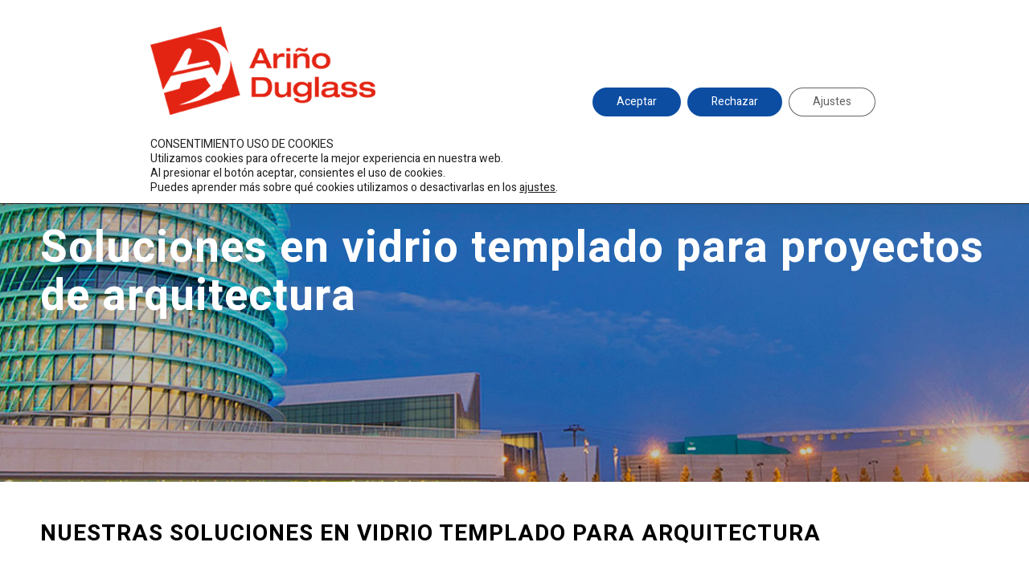

--- FILE ---
content_type: text/html; charset=UTF-8
request_url: https://www.duglass.com/soluciones-para-arquitectura/templado/
body_size: 18460
content:
<!DOCTYPE html>
<html lang="es-ES" class="html_stretched responsive av-preloader-disabled av-default-lightbox  html_header_top html_logo_left html_main_nav_header html_menu_right html_slim html_header_sticky_disabled html_header_shrinking_disabled html_header_topbar_active html_header_transparency html_mobile_menu_tablet html_header_searchicon_disabled html_content_align_center html_header_unstick_top_disabled html_header_stretch_disabled html_minimal_header html_minimal_header_shadow html_elegant-blog html_modern-blog html_av-submenu-hidden html_av-submenu-display-click html_av-overlay-side html_av-overlay-side-classic html_av-submenu-noclone html_entry_id_268 av-cookies-no-cookie-consent av-no-preview html_text_menu_active ">
<head>
<meta charset="UTF-8" />


<!-- mobile setting -->
<meta name="viewport" content="width=device-width, initial-scale=1">

<!-- Scripts/CSS and wp_head hook -->
<meta name='robots' content='index, follow, max-image-preview:large, max-snippet:-1, max-video-preview:-1' />

	<!-- This site is optimized with the Yoast SEO plugin v21.1 - https://yoast.com/wordpress/plugins/seo/ -->
	<title>Templado - Ariño Duglass</title>
	<link rel="canonical" href="https://www.duglass.com/soluciones-para-arquitectura/templado/" />
	<meta property="og:locale" content="es_ES" />
	<meta property="og:type" content="article" />
	<meta property="og:title" content="Templado - Ariño Duglass" />
	<meta property="og:url" content="https://www.duglass.com/soluciones-para-arquitectura/templado/" />
	<meta property="og:site_name" content="Ariño Duglass" />
	<meta property="article:publisher" content="https://www.facebook.com/arinoduglass" />
	<meta property="article:modified_time" content="2022-12-21T11:26:47+00:00" />
	<meta name="twitter:card" content="summary_large_image" />
	<meta name="twitter:site" content="@arinoduglass" />
	<meta name="twitter:label1" content="Tiempo de lectura" />
	<meta name="twitter:data1" content="4 minutos" />
	<script type="application/ld+json" class="yoast-schema-graph">{"@context":"https://schema.org","@graph":[{"@type":"WebPage","@id":"https://www.duglass.com/soluciones-para-arquitectura/templado/","url":"https://www.duglass.com/soluciones-para-arquitectura/templado/","name":"Templado - Ariño Duglass","isPartOf":{"@id":"https://www.duglass.com/#website"},"datePublished":"2020-03-20T12:30:30+00:00","dateModified":"2022-12-21T11:26:47+00:00","breadcrumb":{"@id":"https://www.duglass.com/soluciones-para-arquitectura/templado/#breadcrumb"},"inLanguage":"es","potentialAction":[{"@type":"ReadAction","target":["https://www.duglass.com/soluciones-para-arquitectura/templado/"]}]},{"@type":"BreadcrumbList","@id":"https://www.duglass.com/soluciones-para-arquitectura/templado/#breadcrumb","itemListElement":[{"@type":"ListItem","position":1,"name":"Portada","item":"https://www.duglass.com/inicio/"},{"@type":"ListItem","position":2,"name":"Soluciones para arquitectura","item":"https://www.duglass.com/soluciones-para-arquitectura/"},{"@type":"ListItem","position":3,"name":"Templado"}]},{"@type":"WebSite","@id":"https://www.duglass.com/#website","url":"https://www.duglass.com/","name":"Ariño Duglass","description":"Especialistas en vidrio desde 1952","publisher":{"@id":"https://www.duglass.com/#organization"},"potentialAction":[{"@type":"SearchAction","target":{"@type":"EntryPoint","urlTemplate":"https://www.duglass.com/?s={search_term_string}"},"query-input":"required name=search_term_string"}],"inLanguage":"es"},{"@type":"Organization","@id":"https://www.duglass.com/#organization","name":"Ariño Duglass","url":"https://www.duglass.com/","logo":{"@type":"ImageObject","inLanguage":"es","@id":"https://www.duglass.com/#/schema/logo/image/","url":"https://www.duglass.com/wp-content/uploads/2020/07/logo-color.png","contentUrl":"https://www.duglass.com/wp-content/uploads/2020/07/logo-color.png","width":340,"height":156,"caption":"Ariño Duglass"},"image":{"@id":"https://www.duglass.com/#/schema/logo/image/"},"sameAs":["https://www.facebook.com/arinoduglass","https://twitter.com/arinoduglass","https://www.instagram.com/arino_duglass/","https://www.linkedin.com/company/ari-o-duglass","https://www.youtube.com/channel/UCfanZTfqx8byi7xCwLQvpxg","https://www.pinterest.es/arioduglass/"]}]}</script>
	<!-- / Yoast SEO plugin. -->


<link rel="alternate" type="application/rss+xml" title="Ariño Duglass &raquo; Feed" href="https://www.duglass.com/feed/" />
<link rel="alternate" type="application/rss+xml" title="Ariño Duglass &raquo; Feed de los comentarios" href="https://www.duglass.com/comments/feed/" />
<link rel="alternate" title="oEmbed (JSON)" type="application/json+oembed" href="https://www.duglass.com/wp-json/oembed/1.0/embed?url=https%3A%2F%2Fwww.duglass.com%2Fsoluciones-para-arquitectura%2Ftemplado%2F" />
<link rel="alternate" title="oEmbed (XML)" type="text/xml+oembed" href="https://www.duglass.com/wp-json/oembed/1.0/embed?url=https%3A%2F%2Fwww.duglass.com%2Fsoluciones-para-arquitectura%2Ftemplado%2F&#038;format=xml" />

<!-- google webfont font replacement -->

			<script type='text/javascript'>

				(function() {
					
					/*	check if webfonts are disabled by user setting via cookie - or user must opt in.	*/
					var html = document.getElementsByTagName('html')[0];
					var cookie_check = html.className.indexOf('av-cookies-needs-opt-in') >= 0 || html.className.indexOf('av-cookies-can-opt-out') >= 0;
					var allow_continue = true;
					var silent_accept_cookie = html.className.indexOf('av-cookies-user-silent-accept') >= 0;

					if( cookie_check && ! silent_accept_cookie )
					{
						if( ! document.cookie.match(/aviaCookieConsent/) || html.className.indexOf('av-cookies-session-refused') >= 0 )
						{
							allow_continue = false;
						}
						else
						{
							if( ! document.cookie.match(/aviaPrivacyRefuseCookiesHideBar/) )
							{
								allow_continue = false;
							}
							else if( ! document.cookie.match(/aviaPrivacyEssentialCookiesEnabled/) )
							{
								allow_continue = false;
							}
							else if( document.cookie.match(/aviaPrivacyGoogleWebfontsDisabled/) )
							{
								allow_continue = false;
							}
						}
					}
					
					if( allow_continue )
					{
						var f = document.createElement('link');
					
						f.type 	= 'text/css';
						f.rel 	= 'stylesheet';
						f.href 	= '//fonts.googleapis.com/css?family=Heebo:100,400,700';
						f.id 	= 'avia-google-webfont';

						document.getElementsByTagName('head')[0].appendChild(f);
					}
				})();
			
			</script>
			<style id='wp-img-auto-sizes-contain-inline-css' type='text/css'>
img:is([sizes=auto i],[sizes^="auto," i]){contain-intrinsic-size:3000px 1500px}
/*# sourceURL=wp-img-auto-sizes-contain-inline-css */
</style>
<link rel='stylesheet' id='wp-block-library-css' href='https://www.duglass.com/wp-includes/css/dist/block-library/style.min.css?ver=6.9' type='text/css' media='all' />
<style id='global-styles-inline-css' type='text/css'>
:root{--wp--preset--aspect-ratio--square: 1;--wp--preset--aspect-ratio--4-3: 4/3;--wp--preset--aspect-ratio--3-4: 3/4;--wp--preset--aspect-ratio--3-2: 3/2;--wp--preset--aspect-ratio--2-3: 2/3;--wp--preset--aspect-ratio--16-9: 16/9;--wp--preset--aspect-ratio--9-16: 9/16;--wp--preset--color--black: #000000;--wp--preset--color--cyan-bluish-gray: #abb8c3;--wp--preset--color--white: #ffffff;--wp--preset--color--pale-pink: #f78da7;--wp--preset--color--vivid-red: #cf2e2e;--wp--preset--color--luminous-vivid-orange: #ff6900;--wp--preset--color--luminous-vivid-amber: #fcb900;--wp--preset--color--light-green-cyan: #7bdcb5;--wp--preset--color--vivid-green-cyan: #00d084;--wp--preset--color--pale-cyan-blue: #8ed1fc;--wp--preset--color--vivid-cyan-blue: #0693e3;--wp--preset--color--vivid-purple: #9b51e0;--wp--preset--gradient--vivid-cyan-blue-to-vivid-purple: linear-gradient(135deg,rgb(6,147,227) 0%,rgb(155,81,224) 100%);--wp--preset--gradient--light-green-cyan-to-vivid-green-cyan: linear-gradient(135deg,rgb(122,220,180) 0%,rgb(0,208,130) 100%);--wp--preset--gradient--luminous-vivid-amber-to-luminous-vivid-orange: linear-gradient(135deg,rgb(252,185,0) 0%,rgb(255,105,0) 100%);--wp--preset--gradient--luminous-vivid-orange-to-vivid-red: linear-gradient(135deg,rgb(255,105,0) 0%,rgb(207,46,46) 100%);--wp--preset--gradient--very-light-gray-to-cyan-bluish-gray: linear-gradient(135deg,rgb(238,238,238) 0%,rgb(169,184,195) 100%);--wp--preset--gradient--cool-to-warm-spectrum: linear-gradient(135deg,rgb(74,234,220) 0%,rgb(151,120,209) 20%,rgb(207,42,186) 40%,rgb(238,44,130) 60%,rgb(251,105,98) 80%,rgb(254,248,76) 100%);--wp--preset--gradient--blush-light-purple: linear-gradient(135deg,rgb(255,206,236) 0%,rgb(152,150,240) 100%);--wp--preset--gradient--blush-bordeaux: linear-gradient(135deg,rgb(254,205,165) 0%,rgb(254,45,45) 50%,rgb(107,0,62) 100%);--wp--preset--gradient--luminous-dusk: linear-gradient(135deg,rgb(255,203,112) 0%,rgb(199,81,192) 50%,rgb(65,88,208) 100%);--wp--preset--gradient--pale-ocean: linear-gradient(135deg,rgb(255,245,203) 0%,rgb(182,227,212) 50%,rgb(51,167,181) 100%);--wp--preset--gradient--electric-grass: linear-gradient(135deg,rgb(202,248,128) 0%,rgb(113,206,126) 100%);--wp--preset--gradient--midnight: linear-gradient(135deg,rgb(2,3,129) 0%,rgb(40,116,252) 100%);--wp--preset--font-size--small: 13px;--wp--preset--font-size--medium: 20px;--wp--preset--font-size--large: 36px;--wp--preset--font-size--x-large: 42px;--wp--preset--spacing--20: 0.44rem;--wp--preset--spacing--30: 0.67rem;--wp--preset--spacing--40: 1rem;--wp--preset--spacing--50: 1.5rem;--wp--preset--spacing--60: 2.25rem;--wp--preset--spacing--70: 3.38rem;--wp--preset--spacing--80: 5.06rem;--wp--preset--shadow--natural: 6px 6px 9px rgba(0, 0, 0, 0.2);--wp--preset--shadow--deep: 12px 12px 50px rgba(0, 0, 0, 0.4);--wp--preset--shadow--sharp: 6px 6px 0px rgba(0, 0, 0, 0.2);--wp--preset--shadow--outlined: 6px 6px 0px -3px rgb(255, 255, 255), 6px 6px rgb(0, 0, 0);--wp--preset--shadow--crisp: 6px 6px 0px rgb(0, 0, 0);}:where(.is-layout-flex){gap: 0.5em;}:where(.is-layout-grid){gap: 0.5em;}body .is-layout-flex{display: flex;}.is-layout-flex{flex-wrap: wrap;align-items: center;}.is-layout-flex > :is(*, div){margin: 0;}body .is-layout-grid{display: grid;}.is-layout-grid > :is(*, div){margin: 0;}:where(.wp-block-columns.is-layout-flex){gap: 2em;}:where(.wp-block-columns.is-layout-grid){gap: 2em;}:where(.wp-block-post-template.is-layout-flex){gap: 1.25em;}:where(.wp-block-post-template.is-layout-grid){gap: 1.25em;}.has-black-color{color: var(--wp--preset--color--black) !important;}.has-cyan-bluish-gray-color{color: var(--wp--preset--color--cyan-bluish-gray) !important;}.has-white-color{color: var(--wp--preset--color--white) !important;}.has-pale-pink-color{color: var(--wp--preset--color--pale-pink) !important;}.has-vivid-red-color{color: var(--wp--preset--color--vivid-red) !important;}.has-luminous-vivid-orange-color{color: var(--wp--preset--color--luminous-vivid-orange) !important;}.has-luminous-vivid-amber-color{color: var(--wp--preset--color--luminous-vivid-amber) !important;}.has-light-green-cyan-color{color: var(--wp--preset--color--light-green-cyan) !important;}.has-vivid-green-cyan-color{color: var(--wp--preset--color--vivid-green-cyan) !important;}.has-pale-cyan-blue-color{color: var(--wp--preset--color--pale-cyan-blue) !important;}.has-vivid-cyan-blue-color{color: var(--wp--preset--color--vivid-cyan-blue) !important;}.has-vivid-purple-color{color: var(--wp--preset--color--vivid-purple) !important;}.has-black-background-color{background-color: var(--wp--preset--color--black) !important;}.has-cyan-bluish-gray-background-color{background-color: var(--wp--preset--color--cyan-bluish-gray) !important;}.has-white-background-color{background-color: var(--wp--preset--color--white) !important;}.has-pale-pink-background-color{background-color: var(--wp--preset--color--pale-pink) !important;}.has-vivid-red-background-color{background-color: var(--wp--preset--color--vivid-red) !important;}.has-luminous-vivid-orange-background-color{background-color: var(--wp--preset--color--luminous-vivid-orange) !important;}.has-luminous-vivid-amber-background-color{background-color: var(--wp--preset--color--luminous-vivid-amber) !important;}.has-light-green-cyan-background-color{background-color: var(--wp--preset--color--light-green-cyan) !important;}.has-vivid-green-cyan-background-color{background-color: var(--wp--preset--color--vivid-green-cyan) !important;}.has-pale-cyan-blue-background-color{background-color: var(--wp--preset--color--pale-cyan-blue) !important;}.has-vivid-cyan-blue-background-color{background-color: var(--wp--preset--color--vivid-cyan-blue) !important;}.has-vivid-purple-background-color{background-color: var(--wp--preset--color--vivid-purple) !important;}.has-black-border-color{border-color: var(--wp--preset--color--black) !important;}.has-cyan-bluish-gray-border-color{border-color: var(--wp--preset--color--cyan-bluish-gray) !important;}.has-white-border-color{border-color: var(--wp--preset--color--white) !important;}.has-pale-pink-border-color{border-color: var(--wp--preset--color--pale-pink) !important;}.has-vivid-red-border-color{border-color: var(--wp--preset--color--vivid-red) !important;}.has-luminous-vivid-orange-border-color{border-color: var(--wp--preset--color--luminous-vivid-orange) !important;}.has-luminous-vivid-amber-border-color{border-color: var(--wp--preset--color--luminous-vivid-amber) !important;}.has-light-green-cyan-border-color{border-color: var(--wp--preset--color--light-green-cyan) !important;}.has-vivid-green-cyan-border-color{border-color: var(--wp--preset--color--vivid-green-cyan) !important;}.has-pale-cyan-blue-border-color{border-color: var(--wp--preset--color--pale-cyan-blue) !important;}.has-vivid-cyan-blue-border-color{border-color: var(--wp--preset--color--vivid-cyan-blue) !important;}.has-vivid-purple-border-color{border-color: var(--wp--preset--color--vivid-purple) !important;}.has-vivid-cyan-blue-to-vivid-purple-gradient-background{background: var(--wp--preset--gradient--vivid-cyan-blue-to-vivid-purple) !important;}.has-light-green-cyan-to-vivid-green-cyan-gradient-background{background: var(--wp--preset--gradient--light-green-cyan-to-vivid-green-cyan) !important;}.has-luminous-vivid-amber-to-luminous-vivid-orange-gradient-background{background: var(--wp--preset--gradient--luminous-vivid-amber-to-luminous-vivid-orange) !important;}.has-luminous-vivid-orange-to-vivid-red-gradient-background{background: var(--wp--preset--gradient--luminous-vivid-orange-to-vivid-red) !important;}.has-very-light-gray-to-cyan-bluish-gray-gradient-background{background: var(--wp--preset--gradient--very-light-gray-to-cyan-bluish-gray) !important;}.has-cool-to-warm-spectrum-gradient-background{background: var(--wp--preset--gradient--cool-to-warm-spectrum) !important;}.has-blush-light-purple-gradient-background{background: var(--wp--preset--gradient--blush-light-purple) !important;}.has-blush-bordeaux-gradient-background{background: var(--wp--preset--gradient--blush-bordeaux) !important;}.has-luminous-dusk-gradient-background{background: var(--wp--preset--gradient--luminous-dusk) !important;}.has-pale-ocean-gradient-background{background: var(--wp--preset--gradient--pale-ocean) !important;}.has-electric-grass-gradient-background{background: var(--wp--preset--gradient--electric-grass) !important;}.has-midnight-gradient-background{background: var(--wp--preset--gradient--midnight) !important;}.has-small-font-size{font-size: var(--wp--preset--font-size--small) !important;}.has-medium-font-size{font-size: var(--wp--preset--font-size--medium) !important;}.has-large-font-size{font-size: var(--wp--preset--font-size--large) !important;}.has-x-large-font-size{font-size: var(--wp--preset--font-size--x-large) !important;}
/*# sourceURL=global-styles-inline-css */
</style>

<style id='classic-theme-styles-inline-css' type='text/css'>
/*! This file is auto-generated */
.wp-block-button__link{color:#fff;background-color:#32373c;border-radius:9999px;box-shadow:none;text-decoration:none;padding:calc(.667em + 2px) calc(1.333em + 2px);font-size:1.125em}.wp-block-file__button{background:#32373c;color:#fff;text-decoration:none}
/*# sourceURL=/wp-includes/css/classic-themes.min.css */
</style>
<link rel='stylesheet' id='wpml-blocks-css' href='https://www.duglass.com/wp-content/plugins/sitepress-multilingual-cms/dist/css/blocks/styles.css?ver=4.6.5' type='text/css' media='all' />
<link rel='stylesheet' id='wpml-legacy-horizontal-list-0-css' href='https://www.duglass.com/wp-content/plugins/sitepress-multilingual-cms/templates/language-switchers/legacy-list-horizontal/style.min.css?ver=1' type='text/css' media='all' />
<style id='wpml-legacy-horizontal-list-0-inline-css' type='text/css'>
.wpml-ls-statics-footer{background-color:transparent;}.wpml-ls-statics-footer, .wpml-ls-statics-footer .wpml-ls-sub-menu, .wpml-ls-statics-footer a {border-color:transparent;}.wpml-ls-statics-footer a, .wpml-ls-statics-footer .wpml-ls-sub-menu a, .wpml-ls-statics-footer .wpml-ls-sub-menu a:link, .wpml-ls-statics-footer li:not(.wpml-ls-current-language) .wpml-ls-link, .wpml-ls-statics-footer li:not(.wpml-ls-current-language) .wpml-ls-link:link {color:#393939;background-color:#F5F5F5;}.wpml-ls-statics-footer a, .wpml-ls-statics-footer .wpml-ls-sub-menu a:hover,.wpml-ls-statics-footer .wpml-ls-sub-menu a:focus, .wpml-ls-statics-footer .wpml-ls-sub-menu a:link:hover, .wpml-ls-statics-footer .wpml-ls-sub-menu a:link:focus {color:#000000;background-color:#FFFFFF;}.wpml-ls-statics-footer .wpml-ls-current-language > a {color:#393939;background-color:#F5F5F5;}.wpml-ls-statics-footer .wpml-ls-current-language:hover>a, .wpml-ls-statics-footer .wpml-ls-current-language>a:focus {color:#000000;background-color:#FFFFFF;}
/*# sourceURL=wpml-legacy-horizontal-list-0-inline-css */
</style>
<link rel='stylesheet' id='wpml-menu-item-0-css' href='https://www.duglass.com/wp-content/plugins/sitepress-multilingual-cms/templates/language-switchers/menu-item/style.min.css?ver=1' type='text/css' media='all' />
<style id='wpml-menu-item-0-inline-css' type='text/css'>
.wpml-ls-slot-40.wpml-ls-current-language, .wpml-ls-slot-40.wpml-ls-current-language a, .wpml-ls-slot-40.wpml-ls-current-language a:visited{color:#ffffff;background-color:#ffffff;}.wpml-ls-slot-40.wpml-ls-current-language:hover, .wpml-ls-slot-40.wpml-ls-current-language:hover a, .wpml-ls-slot-40.wpml-ls-current-language a:hover{color:#dbe200;background-color:#ffffff;}
#lang_sel img, #lang_sel_list img, #lang_sel_footer img { display: inline; }
/*# sourceURL=wpml-menu-item-0-inline-css */
</style>
<link rel='stylesheet' id='moove_gdpr_frontend-css' href='https://www.duglass.com/wp-content/plugins/gdpr-cookie-compliance/dist/styles/gdpr-main-nf.css?ver=4.12.7' type='text/css' media='all' />
<style id='moove_gdpr_frontend-inline-css' type='text/css'>
				#moove_gdpr_cookie_modal .moove-gdpr-modal-content .moove-gdpr-tab-main h3.tab-title, 
				#moove_gdpr_cookie_modal .moove-gdpr-modal-content .moove-gdpr-tab-main span.tab-title,
				#moove_gdpr_cookie_modal .moove-gdpr-modal-content .moove-gdpr-modal-left-content #moove-gdpr-menu li a, 
				#moove_gdpr_cookie_modal .moove-gdpr-modal-content .moove-gdpr-modal-left-content #moove-gdpr-menu li button,
				#moove_gdpr_cookie_modal .moove-gdpr-modal-content .moove-gdpr-modal-left-content .moove-gdpr-branding-cnt a,
				#moove_gdpr_cookie_modal .moove-gdpr-modal-content .moove-gdpr-modal-footer-content .moove-gdpr-button-holder a.mgbutton, 
				#moove_gdpr_cookie_modal .moove-gdpr-modal-content .moove-gdpr-modal-footer-content .moove-gdpr-button-holder button.mgbutton,
				#moove_gdpr_cookie_modal .cookie-switch .cookie-slider:after, 
				#moove_gdpr_cookie_modal .cookie-switch .slider:after, 
				#moove_gdpr_cookie_modal .switch .cookie-slider:after, 
				#moove_gdpr_cookie_modal .switch .slider:after,
				#moove_gdpr_cookie_info_bar .moove-gdpr-info-bar-container .moove-gdpr-info-bar-content p, 
				#moove_gdpr_cookie_info_bar .moove-gdpr-info-bar-container .moove-gdpr-info-bar-content p a,
				#moove_gdpr_cookie_info_bar .moove-gdpr-info-bar-container .moove-gdpr-info-bar-content a.mgbutton, 
				#moove_gdpr_cookie_info_bar .moove-gdpr-info-bar-container .moove-gdpr-info-bar-content button.mgbutton,
				#moove_gdpr_cookie_modal .moove-gdpr-modal-content .moove-gdpr-tab-main .moove-gdpr-tab-main-content h1, 
				#moove_gdpr_cookie_modal .moove-gdpr-modal-content .moove-gdpr-tab-main .moove-gdpr-tab-main-content h2, 
				#moove_gdpr_cookie_modal .moove-gdpr-modal-content .moove-gdpr-tab-main .moove-gdpr-tab-main-content h3, 
				#moove_gdpr_cookie_modal .moove-gdpr-modal-content .moove-gdpr-tab-main .moove-gdpr-tab-main-content h4, 
				#moove_gdpr_cookie_modal .moove-gdpr-modal-content .moove-gdpr-tab-main .moove-gdpr-tab-main-content h5, 
				#moove_gdpr_cookie_modal .moove-gdpr-modal-content .moove-gdpr-tab-main .moove-gdpr-tab-main-content h6,
				#moove_gdpr_cookie_modal .moove-gdpr-modal-content.moove_gdpr_modal_theme_v2 .moove-gdpr-modal-title .tab-title,
				#moove_gdpr_cookie_modal .moove-gdpr-modal-content.moove_gdpr_modal_theme_v2 .moove-gdpr-tab-main h3.tab-title, 
				#moove_gdpr_cookie_modal .moove-gdpr-modal-content.moove_gdpr_modal_theme_v2 .moove-gdpr-tab-main span.tab-title,
				#moove_gdpr_cookie_modal .moove-gdpr-modal-content.moove_gdpr_modal_theme_v2 .moove-gdpr-branding-cnt a {
				 	font-weight: inherit				}
			#moove_gdpr_cookie_modal,#moove_gdpr_cookie_info_bar,.gdpr_cookie_settings_shortcode_content{font-family:inherit}#moove_gdpr_save_popup_settings_button{background-color:#373737;color:#fff}#moove_gdpr_save_popup_settings_button:hover{background-color:#000}#moove_gdpr_cookie_info_bar .moove-gdpr-info-bar-container .moove-gdpr-info-bar-content a.mgbutton,#moove_gdpr_cookie_info_bar .moove-gdpr-info-bar-container .moove-gdpr-info-bar-content button.mgbutton{background-color:#0c4da2}#moove_gdpr_cookie_modal .moove-gdpr-modal-content .moove-gdpr-modal-footer-content .moove-gdpr-button-holder a.mgbutton,#moove_gdpr_cookie_modal .moove-gdpr-modal-content .moove-gdpr-modal-footer-content .moove-gdpr-button-holder button.mgbutton,.gdpr_cookie_settings_shortcode_content .gdpr-shr-button.button-green{background-color:#0c4da2;border-color:#0c4da2}#moove_gdpr_cookie_modal .moove-gdpr-modal-content .moove-gdpr-modal-footer-content .moove-gdpr-button-holder a.mgbutton:hover,#moove_gdpr_cookie_modal .moove-gdpr-modal-content .moove-gdpr-modal-footer-content .moove-gdpr-button-holder button.mgbutton:hover,.gdpr_cookie_settings_shortcode_content .gdpr-shr-button.button-green:hover{background-color:#fff;color:#0c4da2}#moove_gdpr_cookie_modal .moove-gdpr-modal-content .moove-gdpr-modal-close i,#moove_gdpr_cookie_modal .moove-gdpr-modal-content .moove-gdpr-modal-close span.gdpr-icon{background-color:#0c4da2;border:1px solid #0c4da2}#moove_gdpr_cookie_info_bar span.change-settings-button.focus-g,#moove_gdpr_cookie_info_bar span.change-settings-button:focus,#moove_gdpr_cookie_info_bar button.change-settings-button.focus-g,#moove_gdpr_cookie_info_bar button.change-settings-button:focus{-webkit-box-shadow:0 0 1px 3px #0c4da2;-moz-box-shadow:0 0 1px 3px #0c4da2;box-shadow:0 0 1px 3px #0c4da2}#moove_gdpr_cookie_modal .moove-gdpr-modal-content .moove-gdpr-modal-close i:hover,#moove_gdpr_cookie_modal .moove-gdpr-modal-content .moove-gdpr-modal-close span.gdpr-icon:hover,#moove_gdpr_cookie_info_bar span[data-href]>u.change-settings-button{color:#0c4da2}#moove_gdpr_cookie_modal .moove-gdpr-modal-content .moove-gdpr-modal-left-content #moove-gdpr-menu li.menu-item-selected a span.gdpr-icon,#moove_gdpr_cookie_modal .moove-gdpr-modal-content .moove-gdpr-modal-left-content #moove-gdpr-menu li.menu-item-selected button span.gdpr-icon{color:inherit}#moove_gdpr_cookie_modal .moove-gdpr-modal-content .moove-gdpr-modal-left-content #moove-gdpr-menu li a span.gdpr-icon,#moove_gdpr_cookie_modal .moove-gdpr-modal-content .moove-gdpr-modal-left-content #moove-gdpr-menu li button span.gdpr-icon{color:inherit}#moove_gdpr_cookie_modal .gdpr-acc-link{line-height:0;font-size:0;color:transparent;position:absolute}#moove_gdpr_cookie_modal .moove-gdpr-modal-content .moove-gdpr-modal-close:hover i,#moove_gdpr_cookie_modal .moove-gdpr-modal-content .moove-gdpr-modal-left-content #moove-gdpr-menu li a,#moove_gdpr_cookie_modal .moove-gdpr-modal-content .moove-gdpr-modal-left-content #moove-gdpr-menu li button,#moove_gdpr_cookie_modal .moove-gdpr-modal-content .moove-gdpr-modal-left-content #moove-gdpr-menu li button i,#moove_gdpr_cookie_modal .moove-gdpr-modal-content .moove-gdpr-modal-left-content #moove-gdpr-menu li a i,#moove_gdpr_cookie_modal .moove-gdpr-modal-content .moove-gdpr-tab-main .moove-gdpr-tab-main-content a:hover,#moove_gdpr_cookie_info_bar.moove-gdpr-dark-scheme .moove-gdpr-info-bar-container .moove-gdpr-info-bar-content a.mgbutton:hover,#moove_gdpr_cookie_info_bar.moove-gdpr-dark-scheme .moove-gdpr-info-bar-container .moove-gdpr-info-bar-content button.mgbutton:hover,#moove_gdpr_cookie_info_bar.moove-gdpr-dark-scheme .moove-gdpr-info-bar-container .moove-gdpr-info-bar-content a:hover,#moove_gdpr_cookie_info_bar.moove-gdpr-dark-scheme .moove-gdpr-info-bar-container .moove-gdpr-info-bar-content button:hover,#moove_gdpr_cookie_info_bar.moove-gdpr-dark-scheme .moove-gdpr-info-bar-container .moove-gdpr-info-bar-content span.change-settings-button:hover,#moove_gdpr_cookie_info_bar.moove-gdpr-dark-scheme .moove-gdpr-info-bar-container .moove-gdpr-info-bar-content button.change-settings-button:hover,#moove_gdpr_cookie_info_bar.moove-gdpr-dark-scheme .moove-gdpr-info-bar-container .moove-gdpr-info-bar-content u.change-settings-button:hover,#moove_gdpr_cookie_info_bar span[data-href]>u.change-settings-button,#moove_gdpr_cookie_info_bar.moove-gdpr-dark-scheme .moove-gdpr-info-bar-container .moove-gdpr-info-bar-content a.mgbutton.focus-g,#moove_gdpr_cookie_info_bar.moove-gdpr-dark-scheme .moove-gdpr-info-bar-container .moove-gdpr-info-bar-content button.mgbutton.focus-g,#moove_gdpr_cookie_info_bar.moove-gdpr-dark-scheme .moove-gdpr-info-bar-container .moove-gdpr-info-bar-content a.focus-g,#moove_gdpr_cookie_info_bar.moove-gdpr-dark-scheme .moove-gdpr-info-bar-container .moove-gdpr-info-bar-content button.focus-g,#moove_gdpr_cookie_info_bar.moove-gdpr-dark-scheme .moove-gdpr-info-bar-container .moove-gdpr-info-bar-content a.mgbutton:focus,#moove_gdpr_cookie_info_bar.moove-gdpr-dark-scheme .moove-gdpr-info-bar-container .moove-gdpr-info-bar-content button.mgbutton:focus,#moove_gdpr_cookie_info_bar.moove-gdpr-dark-scheme .moove-gdpr-info-bar-container .moove-gdpr-info-bar-content a:focus,#moove_gdpr_cookie_info_bar.moove-gdpr-dark-scheme .moove-gdpr-info-bar-container .moove-gdpr-info-bar-content button:focus,#moove_gdpr_cookie_info_bar.moove-gdpr-dark-scheme .moove-gdpr-info-bar-container .moove-gdpr-info-bar-content span.change-settings-button.focus-g,span.change-settings-button:focus,button.change-settings-button.focus-g,button.change-settings-button:focus,#moove_gdpr_cookie_info_bar.moove-gdpr-dark-scheme .moove-gdpr-info-bar-container .moove-gdpr-info-bar-content u.change-settings-button.focus-g,#moove_gdpr_cookie_info_bar.moove-gdpr-dark-scheme .moove-gdpr-info-bar-container .moove-gdpr-info-bar-content u.change-settings-button:focus{color:#0c4da2}#moove_gdpr_cookie_modal.gdpr_lightbox-hide{display:none}
/*# sourceURL=moove_gdpr_frontend-inline-css */
</style>
<link rel='stylesheet' id='avia-merged-styles-css' href='https://www.duglass.com/wp-content/uploads/dynamic_avia/avia-merged-styles-2820cb4ccca31e49cb39c34ad9d3e1ac---69723e892db57.css' type='text/css' media='all' />
<script type="text/javascript" src="https://www.duglass.com/wp-includes/js/jquery/jquery.min.js?ver=3.7.1" id="jquery-core-js"></script>
<script type="text/javascript" src="https://www.duglass.com/wp-includes/js/jquery/jquery-migrate.min.js?ver=3.4.1" id="jquery-migrate-js"></script>
<script type="text/javascript" src="https://www.duglass.com/wp-content/uploads/dynamic_avia/avia-head-scripts-6b9b15fc1583fbd3e8e2d8373bc014c7---69723e894d2bd.js" id="avia-head-scripts-js"></script>
<link rel="https://api.w.org/" href="https://www.duglass.com/wp-json/" /><link rel="alternate" title="JSON" type="application/json" href="https://www.duglass.com/wp-json/wp/v2/pages/268" /><link rel="EditURI" type="application/rsd+xml" title="RSD" href="https://www.duglass.com/xmlrpc.php?rsd" />
<meta name="generator" content="WordPress 6.9" />
<link rel='shortlink' href='https://www.duglass.com/?p=268' />
<meta name="generator" content="WPML ver:4.6.5 stt:1,4,2;" />
<link rel="alternate" hreflang="es" href="https://www.duglass.com/soluciones-para-arquitectura/templado/" />
<link rel="alternate" hreflang="en" href="https://www.duglass.com/en/solutions-for-architecture/tempered/" />
<link rel="alternate" hreflang="fr" href="https://www.duglass.com/fr/solutions-pour-larchitecture/trempe/" />
<link rel="alternate" hreflang="x-default" href="https://www.duglass.com/soluciones-para-arquitectura/templado/" />
<!-- Analytics by WP Statistics - https://wp-statistics.com -->
<link rel="profile" href="http://gmpg.org/xfn/11" />
<link rel="alternate" type="application/rss+xml" title="Ariño Duglass RSS2 Feed" href="https://www.duglass.com/feed/" />
<link rel="pingback" href="https://www.duglass.com/xmlrpc.php" />
<!--[if lt IE 9]><script src="https://www.duglass.com/wp-content/themes/enfold/js/html5shiv.js"></script><![endif]-->
<link rel="icon" href="https://www.duglass.com/wp-content/uploads/2020/07/favicon-duglass.png" type="image/png">

<!-- To speed up the rendering and to display the site as fast as possible to the user we include some styles and scripts for above the fold content inline -->
<script type="text/javascript">'use strict';var avia_is_mobile=!1;if(/Android|webOS|iPhone|iPad|iPod|BlackBerry|IEMobile|Opera Mini/i.test(navigator.userAgent)&&'ontouchstart' in document.documentElement){avia_is_mobile=!0;document.documentElement.className+=' avia_mobile '}
else{document.documentElement.className+=' avia_desktop '};document.documentElement.className+=' js_active ';(function(){var e=['-webkit-','-moz-','-ms-',''],n='';for(var t in e){if(e[t]+'transform' in document.documentElement.style){document.documentElement.className+=' avia_transform ';n=e[t]+'transform'};if(e[t]+'perspective' in document.documentElement.style)document.documentElement.className+=' avia_transform3d '};if(typeof document.getElementsByClassName=='function'&&typeof document.documentElement.getBoundingClientRect=='function'&&avia_is_mobile==!1){if(n&&window.innerHeight>0){setTimeout(function(){var e=0,o={},a=0,t=document.getElementsByClassName('av-parallax'),i=window.pageYOffset||document.documentElement.scrollTop;for(e=0;e<t.length;e++){t[e].style.top='0px';o=t[e].getBoundingClientRect();a=Math.ceil((window.innerHeight+i-o.top)*0.3);t[e].style[n]='translate(0px, '+a+'px)';t[e].style.top='auto';t[e].className+=' enabled-parallax '}},50)}}})();</script><style type='text/css'>
@font-face {font-family: 'entypo-fontello'; font-weight: normal; font-style: normal; font-display: auto;
src: url('https://www.duglass.com/wp-content/themes/enfold/config-templatebuilder/avia-template-builder/assets/fonts/entypo-fontello.woff2') format('woff2'),
url('https://www.duglass.com/wp-content/themes/enfold/config-templatebuilder/avia-template-builder/assets/fonts/entypo-fontello.woff') format('woff'),
url('https://www.duglass.com/wp-content/themes/enfold/config-templatebuilder/avia-template-builder/assets/fonts/entypo-fontello.ttf') format('truetype'), 
url('https://www.duglass.com/wp-content/themes/enfold/config-templatebuilder/avia-template-builder/assets/fonts/entypo-fontello.svg#entypo-fontello') format('svg'),
url('https://www.duglass.com/wp-content/themes/enfold/config-templatebuilder/avia-template-builder/assets/fonts/entypo-fontello.eot'),
url('https://www.duglass.com/wp-content/themes/enfold/config-templatebuilder/avia-template-builder/assets/fonts/entypo-fontello.eot?#iefix') format('embedded-opentype');
} #top .avia-font-entypo-fontello, body .avia-font-entypo-fontello, html body [data-av_iconfont='entypo-fontello']:before{ font-family: 'entypo-fontello'; }
</style>

<!--
Debugging Info for Theme support: 

Theme: Enfold
Version: 4.7.6.4
Installed: enfold
AviaFramework Version: 5.0
AviaBuilder Version: 4.7.6.4
aviaElementManager Version: 1.0.1
- - - - - - - - - - -
ChildTheme: Enfold Child
ChildTheme Version: 1.0
ChildTheme Installed: enfold

ML:256-PU:19-PLA:13
WP:6.9
Compress: CSS:all theme files - JS:all theme files
Updates: enabled - token has changed and not verified
PLAu:10
-->
</head>




<body id="top" class="wp-singular page-template-default page page-id-268 page-parent page-child parent-pageid-99 wp-theme-enfold wp-child-theme-enfold-child  rtl_columns stretched heebo no_sidebar_border" itemscope="itemscope" itemtype="https://schema.org/WebPage" >

	
	<div id='wrap_all'>

	
<header id='header' class='all_colors header_color light_bg_color  av_header_top av_logo_left av_main_nav_header av_menu_right av_slim av_header_sticky_disabled av_header_shrinking_disabled av_header_stretch_disabled av_mobile_menu_tablet av_header_transparency av_header_searchicon_disabled av_header_unstick_top_disabled av_minimal_header av_minimal_header_shadow av_bottom_nav_disabled  av_alternate_logo_active av_header_border_disabled'  role="banner" itemscope="itemscope" itemtype="https://schema.org/WPHeader" >

		<div id='header_meta' class='container_wrap container_wrap_meta  av_icon_active_right av_extra_header_active av_secondary_left av_phone_active_right av_entry_id_268'>
		
			      <div class='container'>
			      <ul class='noLightbox social_bookmarks icon_count_6'><li class='social_bookmarks_linkedin av-social-link-linkedin social_icon_1'><a target="_blank" aria-label="Link to LinkedIn" href='https://linkedin.com/company/ari-o-duglass' aria-hidden='false' data-av_icon='' data-av_iconfont='entypo-fontello' title='LinkedIn' rel="noopener"><span class='avia_hidden_link_text'>LinkedIn</span></a></li><li class='social_bookmarks_facebook av-social-link-facebook social_icon_2'><a target="_blank" aria-label="Link to Facebook" href='https://es-es.facebook.com/arinoduglass/' aria-hidden='false' data-av_icon='' data-av_iconfont='entypo-fontello' title='Facebook' rel="noopener"><span class='avia_hidden_link_text'>Facebook</span></a></li><li class='social_bookmarks_twitter av-social-link-twitter social_icon_3'><a target="_blank" aria-label="Link to Twitter" href='https://twitter.com/arinoduglass' aria-hidden='false' data-av_icon='' data-av_iconfont='entypo-fontello' title='Twitter' rel="noopener"><span class='avia_hidden_link_text'>Twitter</span></a></li><li class='social_bookmarks_instagram av-social-link-instagram social_icon_4'><a target="_blank" aria-label="Link to Instagram" href='https://www.instagram.com/arino_duglass/' aria-hidden='false' data-av_icon='' data-av_iconfont='entypo-fontello' title='Instagram' rel="noopener"><span class='avia_hidden_link_text'>Instagram</span></a></li><li class='social_bookmarks_youtube av-social-link-youtube social_icon_5'><a target="_blank" aria-label="Link to Youtube" href='https://www.youtube.com/channel/UCfanZTfqx8byi7xCwLQvpxg' aria-hidden='false' data-av_icon='' data-av_iconfont='entypo-fontello' title='Youtube' rel="noopener"><span class='avia_hidden_link_text'>Youtube</span></a></li><li class='social_bookmarks_pinterest av-social-link-pinterest social_icon_6'><a target="_blank" aria-label="Link to Pinterest" href='https://www.pinterest.es/arioduglass' aria-hidden='false' data-av_icon='' data-av_iconfont='entypo-fontello' title='Pinterest' rel="noopener"><span class='avia_hidden_link_text'>Pinterest</span></a></li></ul><nav class='sub_menu'  role="navigation" itemscope="itemscope" itemtype="https://schema.org/SiteNavigationElement" ><ul id="avia2-menu" class="menu"><li id="menu-item-wpml-ls-40-es" class="menu-item-language menu-item-language-current menu-item wpml-ls-slot-40 wpml-ls-item wpml-ls-item-es wpml-ls-current-language wpml-ls-menu-item wpml-ls-first-item menu-item-type-wpml_ls_menu_item menu-item-object-wpml_ls_menu_item menu-item-wpml-ls-40-es"><a href="https://www.duglass.com/soluciones-para-arquitectura/templado/" title="ES"><img
            class="wpml-ls-flag"
            src="https://www.duglass.com/wp-content/plugins/sitepress-multilingual-cms/res/flags/es.png"
            alt=""
            width=18
            height=12
    /><span class="wpml-ls-display">ES</span></a></li>
<li id="menu-item-wpml-ls-40-en" class="menu-item-language menu-item wpml-ls-slot-40 wpml-ls-item wpml-ls-item-en wpml-ls-menu-item menu-item-type-wpml_ls_menu_item menu-item-object-wpml_ls_menu_item menu-item-wpml-ls-40-en"><a href="https://www.duglass.com/en/solutions-for-architecture/tempered/" title="EN"><img
            class="wpml-ls-flag"
            src="https://www.duglass.com/wp-content/plugins/sitepress-multilingual-cms/res/flags/en.png"
            alt=""
            width=18
            height=12
    /><span class="wpml-ls-display">EN</span></a></li>
<li id="menu-item-wpml-ls-40-fr" class="menu-item-language menu-item wpml-ls-slot-40 wpml-ls-item wpml-ls-item-fr wpml-ls-menu-item wpml-ls-last-item menu-item-type-wpml_ls_menu_item menu-item-object-wpml_ls_menu_item menu-item-wpml-ls-40-fr"><a href="https://www.duglass.com/fr/solutions-pour-larchitecture/trempe/" title="FR"><img
            class="wpml-ls-flag"
            src="https://www.duglass.com/wp-content/plugins/sitepress-multilingual-cms/res/flags/fr.png"
            alt=""
            width=18
            height=12
    /><span class="wpml-ls-display">FR</span></a></li>
</ul></nav><div class='phone-info with_nav'><span>duglass@duglass.com | +34 976 108 008</span></div>			      </div>
		</div>

		<div  id='header_main' class='container_wrap container_wrap_logo'>
	
        <div class='container av-logo-container'><div class='inner-container'><span class='logo'><a href='https://www.duglass.com/'><img height="100" width="300" src='https://www.duglass.com/wp-content/uploads/2020/07/logo-color.png' alt='Ariño Duglass' title='' /><span class='subtext'><img src='https://www.duglass.com/wp-content/uploads/2020/07/logo-blanco.png' class='alternate' alt='' title='logo-blanco' /></span></a></span><nav class='main_menu' data-selectname='Selecciona una página'  role="navigation" itemscope="itemscope" itemtype="https://schema.org/SiteNavigationElement" ><div class="avia-menu av-main-nav-wrap"><ul id="avia-menu" class="menu av-main-nav"><li id="menu-item-551" class="menu-item menu-item-type-post_type menu-item-object-page current-page-ancestor current-menu-ancestor current-menu-parent current-page-parent current_page_parent current_page_ancestor menu-item-has-children menu-item-top-level menu-item-top-level-1"><a href="https://www.duglass.com/soluciones-para-arquitectura/" itemprop="url"><span class="avia-bullet"></span><span class="avia-menu-text">Arquitectura</span><span class="avia-menu-fx"><span class="avia-arrow-wrap"><span class="avia-arrow"></span></span></span></a>


<ul class="sub-menu">
	<li id="menu-item-1017" class="menu-item menu-item-type-post_type menu-item-object-page current-menu-item page_item page-item-268 current_page_item"><a href="https://www.duglass.com/soluciones-para-arquitectura/templado/" itemprop="url"><span class="avia-bullet"></span><span class="avia-menu-text">Templado</span></a></li>
	<li id="menu-item-1018" class="menu-item menu-item-type-post_type menu-item-object-page"><a href="https://www.duglass.com/soluciones-para-arquitectura/laminado/" itemprop="url"><span class="avia-bullet"></span><span class="avia-menu-text">Laminado</span></a></li>
	<li id="menu-item-1023" class="menu-item menu-item-type-post_type menu-item-object-page"><a href="https://www.duglass.com/soluciones-para-arquitectura/coating/" itemprop="url"><span class="avia-bullet"></span><span class="avia-menu-text">Coating</span></a></li>
	<li id="menu-item-1024" class="menu-item menu-item-type-post_type menu-item-object-page"><a href="https://www.duglass.com/soluciones-para-arquitectura/aislante/" itemprop="url"><span class="avia-bullet"></span><span class="avia-menu-text">Aislante</span></a></li>
	<li id="menu-item-1357" class="menu-item menu-item-type-post_type menu-item-object-page"><a href="https://www.duglass.com/soluciones-para-arquitectura/diseno/" itemprop="url"><span class="avia-bullet"></span><span class="avia-menu-text">Diseño</span></a></li>
	<li id="menu-item-1026" class="menu-item menu-item-type-post_type menu-item-object-page"><a href="https://www.duglass.com/soluciones-para-arquitectura/especiales/" itemprop="url"><span class="avia-bullet"></span><span class="avia-menu-text">Especiales</span></a></li>
	<li id="menu-item-12004" class="menu-item menu-item-type-post_type menu-item-object-page"><a href="https://www.duglass.com/soluciones-para-arquitectura/herramientas-utilidades/" itemprop="url"><span class="avia-bullet"></span><span class="avia-menu-text">Herramientas</span></a></li>
</ul>
</li>
<li id="menu-item-550" class="menu-item menu-item-type-post_type menu-item-object-page menu-item-has-children menu-item-top-level menu-item-top-level-2"><a href="https://www.duglass.com/ferrocarril/" itemprop="url"><span class="avia-bullet"></span><span class="avia-menu-text">Ferrocarril</span><span class="avia-menu-fx"><span class="avia-arrow-wrap"><span class="avia-arrow"></span></span></span></a>


<ul class="sub-menu">
	<li id="menu-item-13176" class="menu-item menu-item-type-custom menu-item-object-custom"><a href="https://www.adesign.duglass.com/" itemprop="url"><span class="avia-bullet"></span><span class="avia-menu-text">Diseño</span></a></li>
	<li id="menu-item-935" class="menu-item menu-item-type-post_type menu-item-object-page menu-item-has-children"><a href="https://www.duglass.com/ferrocarril/ventanas-laterales/" itemprop="url"><span class="avia-bullet"></span><span class="avia-menu-text">Ventanas laterales</span></a>
	<ul class="sub-menu">
		<li id="menu-item-943" class="menu-item menu-item-type-post_type menu-item-object-page"><a href="https://www.duglass.com/ferrocarril/ventanas-laterales/templado/" itemprop="url"><span class="avia-bullet"></span><span class="avia-menu-text">Templado</span></a></li>
		<li id="menu-item-940" class="menu-item menu-item-type-post_type menu-item-object-page"><a href="https://www.duglass.com/ferrocarril/ventanas-laterales/laminado/" itemprop="url"><span class="avia-bullet"></span><span class="avia-menu-text">Laminado</span></a></li>
		<li id="menu-item-938" class="menu-item menu-item-type-post_type menu-item-object-page"><a href="https://www.duglass.com/ferrocarril/ventanas-laterales/coating/" itemprop="url"><span class="avia-bullet"></span><span class="avia-menu-text">Coating</span></a></li>
		<li id="menu-item-937" class="menu-item menu-item-type-post_type menu-item-object-page"><a href="https://www.duglass.com/ferrocarril/ventanas-laterales/aislante/" itemprop="url"><span class="avia-bullet"></span><span class="avia-menu-text">Aislante</span></a></li>
		<li id="menu-item-939" class="menu-item menu-item-type-post_type menu-item-object-page"><a href="https://www.duglass.com/ferrocarril/ventanas-laterales/curvado/" itemprop="url"><span class="avia-bullet"></span><span class="avia-menu-text">Curvado</span></a></li>
		<li id="menu-item-936" class="menu-item menu-item-type-post_type menu-item-object-page"><a href="https://www.duglass.com/ferrocarril/ventanas-laterales/adhesivado/" itemprop="url"><span class="avia-bullet"></span><span class="avia-menu-text">Adhesivado</span></a></li>
	</ul>
</li>
	<li id="menu-item-984" class="menu-item menu-item-type-post_type menu-item-object-page menu-item-has-children"><a href="https://www.duglass.com/ferrocarril/vidrios-interiores-y-aplicaciones-especiales/" itemprop="url"><span class="avia-bullet"></span><span class="avia-menu-text">Vidrios interiores y aplicaciones especiales</span></a>
	<ul class="sub-menu">
		<li id="menu-item-987" class="menu-item menu-item-type-post_type menu-item-object-page"><a href="https://www.duglass.com/ferrocarril/vidrios-interiores-y-aplicaciones-especiales/templado/" itemprop="url"><span class="avia-bullet"></span><span class="avia-menu-text">Templado</span></a></li>
		<li id="menu-item-988" class="menu-item menu-item-type-post_type menu-item-object-page"><a href="https://www.duglass.com/ferrocarril/vidrios-interiores-y-aplicaciones-especiales/laminado/" itemprop="url"><span class="avia-bullet"></span><span class="avia-menu-text">Laminado</span></a></li>
		<li id="menu-item-989" class="menu-item menu-item-type-post_type menu-item-object-page"><a href="https://www.duglass.com/ferrocarril/vidrios-interiores-y-aplicaciones-especiales/diseno/" itemprop="url"><span class="avia-bullet"></span><span class="avia-menu-text">Diseño</span></a></li>
		<li id="menu-item-991" class="menu-item menu-item-type-post_type menu-item-object-page"><a href="https://www.duglass.com/ferrocarril/vidrios-interiores-y-aplicaciones-especiales/curvado/" itemprop="url"><span class="avia-bullet"></span><span class="avia-menu-text">Curvado</span></a></li>
		<li id="menu-item-993" class="menu-item menu-item-type-post_type menu-item-object-page"><a href="https://www.duglass.com/ferrocarril/vidrios-interiores-y-aplicaciones-especiales/proteccion-y-seguridad/" itemprop="url"><span class="avia-bullet"></span><span class="avia-menu-text">Protección y seguridad</span></a></li>
	</ul>
</li>
</ul>
</li>
<li id="menu-item-13168" class="menu-item menu-item-type-custom menu-item-object-custom menu-item-top-level menu-item-top-level-3"><a href="https://www.adesign.duglass.com/" itemprop="url"><span class="avia-bullet"></span><span class="avia-menu-text">Ariño Design</span><span class="avia-menu-fx"><span class="avia-arrow-wrap"><span class="avia-arrow"></span></span></span></a></li>
<li id="menu-item-4601" class="menu-item menu-item-type-post_type menu-item-object-page menu-item-top-level menu-item-top-level-4"><a href="https://www.duglass.com/investigacion-desarrollo-innovacion/" itemprop="url"><span class="avia-bullet"></span><span class="avia-menu-text">I+D+i</span><span class="avia-menu-fx"><span class="avia-arrow-wrap"><span class="avia-arrow"></span></span></span></a></li>
<li id="menu-item-554" class="menu-item menu-item-type-post_type menu-item-object-page menu-item-top-level menu-item-top-level-5"><a href="https://www.duglass.com/certificados/" itemprop="url"><span class="avia-bullet"></span><span class="avia-menu-text">Certificados</span><span class="avia-menu-fx"><span class="avia-arrow-wrap"><span class="avia-arrow"></span></span></span></a></li>
<li id="menu-item-556" class="menu-item menu-item-type-post_type menu-item-object-page menu-item-top-level menu-item-top-level-6"><a href="https://www.duglass.com/nosotros/" itemprop="url"><span class="avia-bullet"></span><span class="avia-menu-text">Nosotros</span><span class="avia-menu-fx"><span class="avia-arrow-wrap"><span class="avia-arrow"></span></span></span></a></li>
<li id="menu-item-552" class="menu-item menu-item-type-post_type menu-item-object-page menu-item-top-level menu-item-top-level-7"><a href="https://www.duglass.com/proyectos/" itemprop="url"><span class="avia-bullet"></span><span class="avia-menu-text">Proyectos</span><span class="avia-menu-fx"><span class="avia-arrow-wrap"><span class="avia-arrow"></span></span></span></a></li>
<li id="menu-item-4695" class="menu-item menu-item-type-post_type menu-item-object-page menu-item-top-level menu-item-top-level-8"><a href="https://www.duglass.com/noticias/" itemprop="url"><span class="avia-bullet"></span><span class="avia-menu-text">Noticias</span><span class="avia-menu-fx"><span class="avia-arrow-wrap"><span class="avia-arrow"></span></span></span></a></li>
<li id="menu-item-555" class="menu-item menu-item-type-post_type menu-item-object-page menu-item-top-level menu-item-top-level-9"><a href="https://www.duglass.com/contacto/" itemprop="url"><span class="avia-bullet"></span><span class="avia-menu-text">Contacto</span><span class="avia-menu-fx"><span class="avia-arrow-wrap"><span class="avia-arrow"></span></span></span></a></li>
<li class="av-burger-menu-main menu-item-avia-special ">
	        			<a href="#" aria-label="Menú" aria-hidden="false">
							<span class="av-hamburger av-hamburger--spin av-js-hamburger">
								<span class="av-hamburger-box">
						          <span class="av-hamburger-inner"></span>
						          <strong>Menú</strong>
								</span>
							</span>
							<span class="avia_hidden_link_text">Menú</span>
						</a>
	        		   </li></ul></div></nav></div> </div> 
		<!-- end container_wrap-->
		</div>
		<div class='header_bg'></div>

<!-- end header -->
</header>
		
	<div id='main' class='all_colors' data-scroll-offset='0'>

	<div id='av_section_1'  class='avia-section main_color avia-section-default avia-no-border-styling  avia-bg-style-scroll  avia-builder-el-0  el_before_av_section  avia-builder-el-first   av-minimum-height av-minimum-height-custom  container_wrap fullsize' style='background-repeat: no-repeat; background-image: url(https://www.duglass.com/wp-content/uploads/2020/05/header_arquitectura-2.jpg);background-attachment: scroll; background-position: top center;  '  data-section-bg-repeat='no-repeat'><div class='container' style='height:600px'><main  role="main" itemprop="mainContentOfPage"  class='template-page content  av-content-full alpha units'><div class='post-entry post-entry-type-page post-entry-268'><div class='entry-content-wrapper clearfix'>
<div  style='padding-bottom:10px; ' class='av-special-heading av-special-heading-h1  blockquote modern-quote  avia-builder-el-1  avia-builder-el-no-sibling  h1-category '><h1 class='av-special-heading-tag '  itemprop="headline"  >Soluciones en vidrio templado para proyectos de arquitectura</h1><div class='special-heading-border'><div class='special-heading-inner-border' ></div></div></div>

</div></div></main><!-- close content main element --></div></div><div id='av_section_2'  class='avia-section main_color avia-section-default avia-no-border-styling  avia-bg-style-scroll  avia-builder-el-2  el_after_av_section  el_before_av_section  solutions  container_wrap fullsize' style=' '  ><div class='container' ><div class='template-page content  av-content-full alpha units'><div class='post-entry post-entry-type-page post-entry-268'><div class='entry-content-wrapper clearfix'>
<div class="flex_column av_one_full  av-animated-generic fade-in  flex_column_div first  avia-builder-el-3  el_before_av_one_fourth  avia-builder-el-first  " style='padding:0px 0px 50px 0px ; border-radius:0px; '><div  style='padding-bottom:0px; ' class='av-special-heading av-special-heading-h2  blockquote modern-quote  avia-builder-el-4  avia-builder-el-no-sibling  '><h2 class='av-special-heading-tag '  itemprop="headline"  >NUESTRAS SOLUCIONES EN VIDRIO TEMPLADO PARA ARQUITECTURA</h2><div class='special-heading-border'><div class='special-heading-inner-border' ></div></div></div></div><div class='flex_column_table av-equal-height-column-flextable -flextable' ><div class="flex_column av_one_fourth  av-animated-generic left-to-right  flex_column_table_cell av-equal-height-column av-align-top av-zero-column-padding first  avia-builder-el-5  el_after_av_one_full  el_before_av_one_fourth  column-top-margin" style='border-radius:0px; '><div  class='avia-image-container  av-styling-no-styling  noHover  av-overlay-hover-deactivate   avia-builder-el-6  avia-builder-el-no-sibling  avia-align-center '  itemprop="image" itemscope="itemscope" itemtype="https://schema.org/ImageObject"  ><div class='avia-image-container-inner'><div class='avia-image-overlay-wrap'><a href='https://www.duglass.com/soluciones-para-arquitectura/templado/vidrio-templado/' class='avia_image'  ><div class='av-image-caption-overlay'><div class='av-caption-image-overlay-bg' style='opacity:0.4; background-color:#000000; '></div><div class='av-image-caption-overlay-position'><div class='av-image-caption-overlay-center' style='color:#ffffff; '><p>Templado</p>
</div></div></div><img fetchpriority="high" decoding="async" width="845" height="684" class='wp-image-8371 avia-img-lazy-loading-not-8371 avia_image' src="https://www.duglass.com/wp-content/uploads/2020/11/sede_mahou-gallery-845x684.jpg" alt='' title='sede_mahou-gallery'  itemprop="thumbnailUrl" srcset="https://www.duglass.com/wp-content/uploads/2020/11/sede_mahou-gallery-845x684.jpg 845w, https://www.duglass.com/wp-content/uploads/2020/11/sede_mahou-gallery-495x400.jpg 495w" sizes="(max-width: 845px) 100vw, 845px" /></a></div></div></div></div><div class='av-flex-placeholder'></div><div class="flex_column av_one_fourth  av-animated-generic left-to-right  flex_column_table_cell av-equal-height-column av-align-top av-zero-column-padding   avia-builder-el-7  el_after_av_one_fourth  el_before_av_one_fourth  column-top-margin" style='border-radius:0px; '><div  class='avia-image-container  av-styling-no-styling  noHover  av-overlay-hover-deactivate   avia-builder-el-8  avia-builder-el-no-sibling  avia-align-center '  itemprop="image" itemscope="itemscope" itemtype="https://schema.org/ImageObject"  ><div class='avia-image-container-inner'><div class='avia-image-overlay-wrap'><a href='https://www.duglass.com/soluciones-para-arquitectura/templado/vidrio-templado-hst/' class='avia_image'  ><div class='av-image-caption-overlay'><div class='av-caption-image-overlay-bg' style='opacity:0.4; background-color:#000000; '></div><div class='av-image-caption-overlay-position'><div class='av-image-caption-overlay-center' style='color:#ffffff; '><p>Templado HST</p>
</div></div></div><img decoding="async" width="845" height="684" class='wp-image-8396 avia-img-lazy-loading-not-8396 avia_image' src="https://www.duglass.com/wp-content/uploads/2020/11/TPS-1-845x684.jpg" alt='' title='TPS-1'  itemprop="thumbnailUrl" srcset="https://www.duglass.com/wp-content/uploads/2020/11/TPS-1-845x684.jpg 845w, https://www.duglass.com/wp-content/uploads/2020/11/TPS-1-495x400.jpg 495w" sizes="(max-width: 845px) 100vw, 845px" /></a></div></div></div></div><div class='av-flex-placeholder'></div><div class="flex_column av_one_fourth  av-animated-generic left-to-right  flex_column_table_cell av-equal-height-column av-align-top av-zero-column-padding   avia-builder-el-9  el_after_av_one_fourth  el_before_av_one_fourth  column-top-margin" style='border-radius:0px; '><div  class='avia-image-container  av-styling-no-styling  noHover  av-overlay-hover-deactivate   avia-builder-el-10  avia-builder-el-no-sibling  avia-align-center '  itemprop="image" itemscope="itemscope" itemtype="https://schema.org/ImageObject"  ><div class='avia-image-container-inner'><div class='avia-image-overlay-wrap'><a href='https://www.duglass.com/soluciones-para-arquitectura/templado/termoendurecido/' class='avia_image'  ><div class='av-image-caption-overlay'><div class='av-caption-image-overlay-bg' style='opacity:0.4; background-color:#000000; '></div><div class='av-image-caption-overlay-position'><div class='av-image-caption-overlay-center' style='color:#ffffff; '><p>Termoendurecido</p>
</div></div></div><img decoding="async" width="845" height="684" class='wp-image-8492 avia-img-lazy-loading-not-8492 avia_image' src="https://www.duglass.com/wp-content/uploads/2020/11/torre_serrano1-845x684.jpg" alt='' title='torre_serrano1'  itemprop="thumbnailUrl" srcset="https://www.duglass.com/wp-content/uploads/2020/11/torre_serrano1-845x684.jpg 845w, https://www.duglass.com/wp-content/uploads/2020/11/torre_serrano1-495x400.jpg 495w" sizes="(max-width: 845px) 100vw, 845px" /></a></div></div></div></div><div class='av-flex-placeholder'></div><div class="flex_column av_one_fourth  av-animated-generic left-to-right  flex_column_table_cell av-equal-height-column av-align-top av-zero-column-padding   avia-builder-el-11  el_after_av_one_fourth  avia-builder-el-last  column-top-margin" style='border-radius:0px; '><div  class='avia-image-container  av-styling-no-styling  noHover  av-overlay-hover-deactivate   avia-builder-el-12  avia-builder-el-no-sibling  avia-align-center '  itemprop="image" itemscope="itemscope" itemtype="https://schema.org/ImageObject"  ><div class='avia-image-container-inner'><div class='avia-image-overlay-wrap'><a href='https://www.duglass.com/soluciones-para-arquitectura/templado/templado-decorado/' class='avia_image'  ><div class='av-image-caption-overlay'><div class='av-caption-image-overlay-bg' style='opacity:0.4; background-color:#000000; '></div><div class='av-image-caption-overlay-position'><div class='av-image-caption-overlay-center' style='color:#ffffff; '><p>Templado Decorado</p>
</div></div></div><img decoding="async" width="845" height="684" class='wp-image-8474 avia-img-lazy-loading-not-8474 avia_image' src="https://www.duglass.com/wp-content/uploads/2020/11/torre_telefonica-2-845x684.jpg" alt='' title=''  itemprop="thumbnailUrl" srcset="https://www.duglass.com/wp-content/uploads/2020/11/torre_telefonica-2-845x684.jpg 845w, https://www.duglass.com/wp-content/uploads/2020/11/torre_telefonica-2-495x400.jpg 495w" sizes="(max-width: 845px) 100vw, 845px" /></a></div></div></div></div></div><!--close column table wrapper. Autoclose: 1 -->

</div></div></div><!-- close content main div --></div></div><div id='av_section_3'  class='avia-section main_color avia-section-default avia-no-border-styling  avia-bg-style-scroll  avia-builder-el-13  el_after_av_section  el_before_av_section   container_wrap fullsize' style='background-color: #f1f1f1;  '  ><div class='container' ><div class='template-page content  av-content-full alpha units'><div class='post-entry post-entry-type-page post-entry-268'><div class='entry-content-wrapper clearfix'>
<div class="flex_column av_one_full  av-animated-generic fade-in  flex_column_div av-zero-column-padding first  avia-builder-el-14  avia-builder-el-no-sibling  " style='border-radius:0px; '><div  style='padding-bottom:5px; ' class='av-special-heading av-special-heading-h3  blockquote modern-quote modern-centered  avia-builder-el-15  el_before_av_textblock  avia-builder-el-first  '><h3 class='av-special-heading-tag '  itemprop="headline"  >CARACTERÍSTICAS DEL VIDRIO TEMPLADO</h3><div class='special-heading-border'><div class='special-heading-inner-border' ></div></div></div>
<section class="av_textblock_section "  itemscope="itemscope" itemtype="https://schema.org/CreativeWork" ><div class='avia_textblock  '   itemprop="text" ><p style="text-align: center;">El proceso de <strong>templado</strong> térmico consiste en calentar el vidrio a la temperatura de reblandecimiento para después enfriarlo rápidamente de manera controlada, de forma que la superficie queda sometida a esfuerzos de compresión y el centro a esfuerzos de tracción. En el caso del vidrio <strong>termoendurecido</strong>, el enfriamiento es más lento de forma que las tensiones creadas en la superficie son menores.</p>
</div></section>
<section class="av_textblock_section "  itemscope="itemscope" itemtype="https://schema.org/CreativeWork" ><div class='avia_textblock  '   itemprop="text" ><p style="text-align: center;">Debido a los altos niveles de compresión en la superficie, el vidrio templado tiene mayor resistencia mecánica y térmica y rompe en fragmentos pequeños por lo que se considera vidrio de seguridad, mientras que el vidrio termoendurecido tiene mayor resistencia mecánica y térmica que el vidrio recocido, pero con un patrón de rotura similar a este.</p>
</div></section>
<section class="av_textblock_section "  itemscope="itemscope" itemtype="https://schema.org/CreativeWork" ><div class='avia_textblock  '   itemprop="text" ><p style="text-align: center;">Ofrecemos cuatro posibilidades: <a href="https://www.duglass.com/soluciones-para-arquitectura/templado/templado/">vidrio templado</a>, <a href="https://www.duglass.com/soluciones-para-arquitectura/templado/templado-hst/">vidrio templado con HST</a>, <a href="https://www.duglass.com/soluciones-para-arquitectura/templado/termoendurecido/">vidrio termoendurecido</a> y <a href="https://www.duglass.com/soluciones-para-arquitectura/templado/templado-decorado/">vidrio decorado</a></p>
</div></section></div></div></div></div><!-- close content main div --></div></div><div id='av_section_4'  class='avia-section main_color avia-section-default avia-no-border-styling  avia-bg-style-scroll  avia-builder-el-19  el_after_av_section  el_before_av_masonry_entries   container_wrap fullsize' style=' '  ><div class='container' ><div class='template-page content  av-content-full alpha units'><div class='post-entry post-entry-type-page post-entry-268'><div class='entry-content-wrapper clearfix'>
<div class="flex_column av_one_full  flex_column_div av-zero-column-padding first  avia-builder-el-20  avia-builder-el-no-sibling  " style='border-radius:0px; '><div  style='padding-bottom:0px; ' class='av-special-heading av-special-heading-h4  blockquote modern-quote  avia-builder-el-21  avia-builder-el-no-sibling  '><h4 class='av-special-heading-tag '  itemprop="headline"  >PROYECTOS REALIZADOS EN EL MUNDO</h4><div class='special-heading-border'><div class='special-heading-inner-border' ></div></div></div></div>
</p>
</div></div></div><!-- close content main div --></div></div><div id='av-sc-masonry-entries-1'  class='main_color   avia-builder-el-22  el_after_av_section  avia-builder-el-last  projects avia-no-border-styling masonry-not-first container_wrap fullsize' style=' '  ><div id='av-masonry-1' class='av-masonry  noHover av-fixed-size av-no-gap av-hover-overlay-active av-masonry-animation-active av-masonry-col-4 av-caption-always av-caption-style-overlay    '  ><div class='av-masonry-container isotope av-js-disabled ' ><div class='av-masonry-entry isotope-item av-masonry-item-no-image '></div><a href="https://www.duglass.com/proyectos/mapa-de-obras-vidrio-suministrado-por-arino-duglass/" id='av-masonry-1-item-9282' data-av-masonry-item='9282' class='av-masonry-entry isotope-item post-9282 portfolio type-portfolio status-publish has-post-thumbnail hentry portfolio_entries-arquitectura portfolio_entries-proyectos-destacados  av-masonry-item-with-image av-grid-img' title="PlanetaTierra"  itemscope="itemscope" itemtype="https://schema.org/CreativeWork" ><div class='av-inner-masonry-sizer'></div><figure class='av-inner-masonry main_color'><div class="av-masonry-outerimage-container"><div class="av-masonry-image-container" style="background-image: url(https://www.duglass.com/wp-content/uploads/2022/03/PlanetaTierra-705x534.png);" title="PlanetaTierra" ></div></div><figcaption class='av-inner-masonry-content site-background'><div class='av-inner-masonry-content-pos'><div class='av-inner-masonry-content-pos-content'><div class='avia-arrow'></div><p class='av-masonry-entry-title entry-title bold'  itemprop="headline" >Mapa de obras, vidrio suministrado por Ariño Duglass</p></div></div></figcaption></figure></a><!--end av-masonry entry--><a href="https://www.duglass.com/proyectos/factory-4-0/" id='av-masonry-1-item-3451' data-av-masonry-item='3451' class='av-masonry-entry isotope-item post-3451 portfolio type-portfolio status-publish has-post-thumbnail hentry portfolio_entries-arquitectura  av-masonry-item-with-image av-grid-img' title="Factory 4.0"  itemscope="itemscope" itemtype="https://schema.org/CreativeWork" ><div class='av-inner-masonry-sizer'></div><figure class='av-inner-masonry main_color'><div class="av-masonry-outerimage-container"><div class="av-masonry-image-container" style="background-image: url(https://www.duglass.com/wp-content/uploads/2020/04/factory_portada.jpg);"></div></div><figcaption class='av-inner-masonry-content site-background'><div class='av-inner-masonry-content-pos'><div class='av-inner-masonry-content-pos-content'><div class='avia-arrow'></div><p class='av-masonry-entry-title entry-title bold'  itemprop="headline" >Factory 4.0</p></div></div></figcaption></figure></a><!--end av-masonry entry--><a href="https://www.duglass.com/proyectos/archipel-siege-social-de-vinci/" id='av-masonry-1-item-3446' data-av-masonry-item='3446' class='av-masonry-entry isotope-item post-3446 portfolio type-portfolio status-publish has-post-thumbnail hentry portfolio_entries-arquitectura  av-masonry-item-with-image av-grid-img' title="devinci_portada"  itemscope="itemscope" itemtype="https://schema.org/CreativeWork" ><div class='av-inner-masonry-sizer'></div><figure class='av-inner-masonry main_color'><div class="av-masonry-outerimage-container"><div class="av-masonry-image-container" style="background-image: url(https://www.duglass.com/wp-content/uploads/2020/04/devinci_portada.jpg);" title="devinci_portada" ></div></div><figcaption class='av-inner-masonry-content site-background'><div class='av-inner-masonry-content-pos'><div class='av-inner-masonry-content-pos-content'><div class='avia-arrow'></div><p class='av-masonry-entry-title entry-title bold'  itemprop="headline" >Archipel &#8211; Siège social de Vinci</p></div></div></figcaption></figure></a><!--end av-masonry entry--><a href="https://www.duglass.com/proyectos/conservatoire-montpellier/" id='av-masonry-1-item-3437' data-av-masonry-item='3437' class='av-masonry-entry isotope-item post-3437 portfolio type-portfolio status-publish has-post-thumbnail hentry portfolio_entries-arquitectura  av-masonry-item-with-image av-grid-img' title="conservatorio_montpellier_portada"  itemscope="itemscope" itemtype="https://schema.org/CreativeWork" ><div class='av-inner-masonry-sizer'></div><figure class='av-inner-masonry main_color'><div class="av-masonry-outerimage-container"><div class="av-masonry-image-container" style="background-image: url(https://www.duglass.com/wp-content/uploads/2020/04/conservatorio_montpellier_portada.jpg);" title="conservatorio_montpellier_portada" ></div></div><figcaption class='av-inner-masonry-content site-background'><div class='av-inner-masonry-content-pos'><div class='av-inner-masonry-content-pos-content'><div class='avia-arrow'></div><p class='av-masonry-entry-title entry-title bold'  itemprop="headline" >Conservatoire Montpellier</p></div></div></figcaption></figure></a><!--end av-masonry entry--></div></div></div>
<div><div>		</div><!--end builder template--></div><!-- close default .container_wrap element -->		<div class="container_wrap footer-page-content footer_color" id="footer-page"><div id='footer'  class='avia-section main_color avia-section-no-padding avia-no-border-styling  avia-bg-style-scroll  avia-builder-el-0  avia-builder-el-no-sibling   container_wrap fullsize' style='background-color: #000000;  '  ><div class='container' ><main  role="main" itemprop="mainContentOfPage"  class='template-page content  av-content-full alpha units'><div class='post-entry post-entry-type-page post-entry-268'><div class='entry-content-wrapper clearfix'>
<div class="flex_column av_one_fourth  flex_column_div av-zero-column-padding first  avia-builder-el-1  el_before_av_one_fourth  avia-builder-el-first  " style='border-radius:0px; '><section class="av_textblock_section "  itemscope="itemscope" itemtype="https://schema.org/CreativeWork" ><div class='avia_textblock  av_inherit_color '  style='color:#ffffff; '  itemprop="text" ><p><strong>ARIÑO DUGLASS, HQ</strong></p>
<p><span  class="av_font_icon avia_animate_when_visible avia-icon-animate  av-icon-style-  av-no-color avia-icon-pos-left " style=""><span class='av-icon-char' style='font-size:20px;line-height:20px;' aria-hidden='true' data-av_icon='' data-av_iconfont='entypo-fontello' ></span></span> Pol. ind. Royales Bajos, s/n.<br />
50171<br />
La Puebla de Alfindén<br />
Zaragoza, Spain</p>
<p><span  class="av_font_icon avia_animate_when_visible avia-icon-animate  av-icon-style-  av-no-color avia-icon-pos-left " style=""><span class='av-icon-char' style='font-size:20px;line-height:20px;' aria-hidden='true' data-av_icon='' data-av_iconfont='entypo-fontello' ></span></span> Tel, +34 976 108 008</p>
<p><span  class="av_font_icon avia_animate_when_visible avia-icon-animate  av-icon-style-  av-no-color avia-icon-pos-left " style=""><span class='av-icon-char' style='font-size:20px;line-height:20px;' aria-hidden='true' data-av_icon='' data-av_iconfont='entypo-fontello' ></span></span> duglass@duglass.com</p>
</div></section></div><div class="flex_column av_one_fourth  flex_column_div av-zero-column-padding   avia-builder-el-6  el_after_av_one_fourth  el_before_av_one_fourth  " style='border-radius:0px; '><section class="av_textblock_section "  itemscope="itemscope" itemtype="https://schema.org/CreativeWork" ><div class='avia_textblock  av_inherit_color '  style='color:#ffffff; '  itemprop="text" ><p><strong>DELEGACION BARCELONA</strong></p>
<p><span  class="av_font_icon avia_animate_when_visible avia-icon-animate  av-icon-style-  av-no-color avia-icon-pos-left " style=""><span class='av-icon-char' style='font-size:20px;line-height:20px;' aria-hidden='true' data-av_icon='' data-av_iconfont='entypo-fontello' ></span></span> DFactory<br />
08040<br />
Calle 27 10-16 Sector BZ<br />
Zona Franca<br />
Barcelona, Spain</p>
</div></section></div><div class="flex_column av_one_fourth  flex_column_div av-zero-column-padding   avia-builder-el-9  el_after_av_one_fourth  el_before_av_one_fourth  " style='border-radius:0px; '><section class="av_textblock_section "  itemscope="itemscope" itemtype="https://schema.org/CreativeWork" ><div class='avia_textblock  av_inherit_color '  style='color:#ffffff; '  itemprop="text" ><p><strong>SÍGUENOS</strong></p>
<p><span  class="av_font_icon avia_animate_when_visible avia-icon-animate  av-icon-style-  av-no-color avia-icon-pos-left " style=""><a href='https://www.facebook.com/arinoduglass' target="_blank" rel="noopener noreferrer" class='av-icon-char' style='font-size:24px;line-height:24px;' aria-hidden='true' data-av_icon='' data-av_iconfont='entypo-fontello'></a></span><span  class="av_font_icon avia_animate_when_visible avia-icon-animate  av-icon-style-  av-no-color avia-icon-pos-left " style=""><a href='https://es.linkedin.com/company/ari-o-duglass' target="_blank" rel="noopener noreferrer" class='av-icon-char' style='font-size:24px;line-height:24px;' aria-hidden='true' data-av_icon='' data-av_iconfont='entypo-fontello'></a></span><span  class="av_font_icon avia_animate_when_visible avia-icon-animate  av-icon-style-  av-no-color avia-icon-pos-left " style=""><a href='https://twitter.com/arinoduglass' target="_blank" rel="noopener noreferrer" class='av-icon-char' style='font-size:24px;line-height:24px;' aria-hidden='true' data-av_icon='' data-av_iconfont='entypo-fontello'></a></span><span  class="av_font_icon avia_animate_when_visible avia-icon-animate  av-icon-style-  av-no-color avia-icon-pos-left " style=""><a href='https://www.instagram.com/arino_duglass/' target="_blank" rel="noopener noreferrer" class='av-icon-char' style='font-size:24px;line-height:24px;' aria-hidden='true' data-av_icon='' data-av_iconfont='entypo-fontello'></a></span></p>
</div></section>
<div  style='height:2px' class='hr hr-invisible   avia-builder-el-15  el_after_av_textblock  el_before_av_textblock '><span class='hr-inner ' ><span class='hr-inner-style'></span></span></div>
<section class="av_textblock_section "  itemscope="itemscope" itemtype="https://schema.org/CreativeWork" ><div class='avia_textblock  av_inherit_color '  style='color:#ffffff; '  itemprop="text" ><p><a href="https://catalog.duglass.com/"><strong>Catálogo Ariplak<sup>®</sup></strong></a></p>
<p><a href="https://www.duglass.com/mamparas.html">Mamparas de seguridad</a></p>
</div></section></div><div class="flex_column av_one_fourth  flex_column_div av-zero-column-padding   avia-builder-el-17  el_after_av_one_fourth  avia-builder-el-last  " style='border-radius:0px; '><section class="av_textblock_section "  itemscope="itemscope" itemtype="https://schema.org/CreativeWork" ><div class='avia_textblock  av_inherit_color '  style='color:#ffffff; '  itemprop="text" ><p><strong>INFORMACIÓN ADICIONAL</strong></p>
<p><a href="https://www.duglass.com/talento/">Talento</a></p>
<p><a href="https://www.duglass.com/glosario/">Glosario</a></p>
<p><a href="https://www.duglass.com/wp-content/uploads/2021/01/ARINO-DUGLASS-S.A.-Convocatoria-Junta-General_15-02-2021_complemento-19-01-2021-VD.pdf">Información accionista</a></p>
<p><a href="https://www.duglass.com/aviso-legal/">Aviso legal</a></p>
<p><a href="https://www.duglass.com/politica-privacidad/">Política de privacidad</a></p>
<p><a href="https://www.duglass.com/politica-cookies/">Política de cookies</a></p>
</div></section></div>
</div></div></main><!-- close content main element --> <!-- section close by builder template -->		</div><!--end builder template--></div><!-- close default .container_wrap element --></div>

	
				<footer class='container_wrap socket_color' id='socket'  role="contentinfo" itemscope="itemscope" itemtype="https://schema.org/WPFooter" >
                    <div class='container'>

                        <span class='copyright'>© duglass.com 2020 - Todos los derechos reservados</span>

                        
                    </div>

	            <!-- ####### END SOCKET CONTAINER ####### -->
				</footer>


					<!-- end main -->
		</div>
		
		<!-- end wrap_all --></div>

<a href='#top' title='Desplazarse hacia arriba' id='scroll-top-link' aria-hidden='true' data-av_icon='' data-av_iconfont='entypo-fontello'><span class="avia_hidden_link_text">Desplazarse hacia arriba</span></a>

<div id="fb-root"></div>

<script type="speculationrules">
{"prefetch":[{"source":"document","where":{"and":[{"href_matches":"/*"},{"not":{"href_matches":["/wp-*.php","/wp-admin/*","/wp-content/uploads/*","/wp-content/*","/wp-content/plugins/*","/wp-content/themes/enfold-child/*","/wp-content/themes/enfold/*","/*\\?(.+)"]}},{"not":{"selector_matches":"a[rel~=\"nofollow\"]"}},{"not":{"selector_matches":".no-prefetch, .no-prefetch a"}}]},"eagerness":"conservative"}]}
</script>

  <!--copyscapeskip-->
  <aside id="moove_gdpr_cookie_info_bar" class="moove-gdpr-info-bar-hidden moove-gdpr-align-center moove-gdpr-light-scheme gdpr_infobar_postion_top" aria-label="Banner de cookies RGPD" style="display: none;">
    <div class="moove-gdpr-info-bar-container">
      <div class="moove-gdpr-info-bar-content">
        
<div class="moove-gdpr-cookie-notice">
  <p><img src="https://www.duglass.com/wp-content/uploads/2020/07/logo-color.png" alt="Logo Ariño Duglas" /></p>
<p>CONSENTIMIENTO USO DE COOKIES</p>
<p>Utilizamos cookies para ofrecerte la mejor experiencia en nuestra web.</p>
<p>Al presionar el botón aceptar, consientes el uso de cookies.</p>
<p>Puedes aprender más sobre qué cookies utilizamos o desactivarlas en los <button  tabindex="0"  data-href="#moove_gdpr_cookie_modal" class="change-settings-button">ajustes</button>.</p>
</div>
<!--  .moove-gdpr-cookie-notice -->        
<div class="moove-gdpr-button-holder">
		  <button class="mgbutton moove-gdpr-infobar-allow-all gdpr-fbo-0" aria-label="Aceptar"  tabindex="1" >Aceptar</button>
	  				<button class="mgbutton moove-gdpr-infobar-reject-btn gdpr-fbo-1 "  tabindex="1"  aria-label="Rechazar">Rechazar</button>
							<button class="mgbutton moove-gdpr-infobar-settings-btn change-settings-button gdpr-fbo-2" data-href="#moove_gdpr_cookie_modal" tabindex="2"  aria-label="Ajustes">Ajustes</button>
			</div>
<!--  .button-container -->      </div>
      <!-- moove-gdpr-info-bar-content -->
    </div>
    <!-- moove-gdpr-info-bar-container -->
  </aside>
  <!-- #moove_gdpr_cookie_info_bar -->
  <!--/copyscapeskip-->

 <script type='text/javascript'>
 /* <![CDATA[ */  
var avia_framework_globals = avia_framework_globals || {};
    avia_framework_globals.frameworkUrl = 'https://www.duglass.com/wp-content/themes/enfold/framework/';
    avia_framework_globals.installedAt = 'https://www.duglass.com/wp-content/themes/enfold/';
    avia_framework_globals.ajaxurl = 'https://www.duglass.com/wp-admin/admin-ajax.php?lang=es';
/* ]]> */ 
</script>
 
 
<div class="wpml-ls-statics-footer wpml-ls wpml-ls-legacy-list-horizontal" id="lang_sel_footer">
	<ul><li class="wpml-ls-slot-footer wpml-ls-item wpml-ls-item-es wpml-ls-current-language wpml-ls-first-item wpml-ls-item-legacy-list-horizontal">
				<a href="https://www.duglass.com/soluciones-para-arquitectura/templado/" class="wpml-ls-link">
                                                        <img
            class="wpml-ls-flag iclflag"
            src="https://www.duglass.com/wp-content/plugins/sitepress-multilingual-cms/res/flags/es.png"
            alt=""
            width=18
            height=12
    /><span class="wpml-ls-native icl_lang_sel_native">ES</span></a>
			</li><li class="wpml-ls-slot-footer wpml-ls-item wpml-ls-item-en wpml-ls-item-legacy-list-horizontal">
				<a href="https://www.duglass.com/en/solutions-for-architecture/tempered/" class="wpml-ls-link">
                                                        <img
            class="wpml-ls-flag iclflag"
            src="https://www.duglass.com/wp-content/plugins/sitepress-multilingual-cms/res/flags/en.png"
            alt=""
            width=18
            height=12
    /><span class="wpml-ls-native icl_lang_sel_native" lang="en">EN</span></a>
			</li><li class="wpml-ls-slot-footer wpml-ls-item wpml-ls-item-fr wpml-ls-last-item wpml-ls-item-legacy-list-horizontal">
				<a href="https://www.duglass.com/fr/solutions-pour-larchitecture/trempe/" class="wpml-ls-link">
                                                        <img
            class="wpml-ls-flag iclflag"
            src="https://www.duglass.com/wp-content/plugins/sitepress-multilingual-cms/res/flags/fr.png"
            alt=""
            width=18
            height=12
    /><span class="wpml-ls-native icl_lang_sel_native" lang="fr">FR</span></a>
			</li></ul>
</div>
<script type="text/javascript" id="wp-statistics-tracker-js-extra">
/* <![CDATA[ */
var WP_Statistics_Tracker_Object = {"requestUrl":"https://www.duglass.com/wp-json/wp-statistics/v2","ajaxUrl":"https://www.duglass.com/wp-admin/admin-ajax.php","hitParams":{"wp_statistics_hit":1,"source_type":"page","source_id":268,"search_query":"","signature":"87a9741538fc34a39b597334467e6c39","endpoint":"hit"},"option":{"dntEnabled":false,"bypassAdBlockers":false,"consentIntegration":{"name":null,"status":[]},"isPreview":false,"userOnline":false,"trackAnonymously":false,"isWpConsentApiActive":false,"consentLevel":"functional"},"isLegacyEventLoaded":"","customEventAjaxUrl":"https://www.duglass.com/wp-admin/admin-ajax.php?action=wp_statistics_custom_event&nonce=c82a235e48","onlineParams":{"wp_statistics_hit":1,"source_type":"page","source_id":268,"search_query":"","signature":"87a9741538fc34a39b597334467e6c39","action":"wp_statistics_online_check"},"jsCheckTime":"60000"};
//# sourceURL=wp-statistics-tracker-js-extra
/* ]]> */
</script>
<script type="text/javascript" src="https://www.duglass.com/wp-content/plugins/wp-statistics/assets/js/tracker.js?ver=14.16" id="wp-statistics-tracker-js"></script>
<script type="text/javascript" id="moove_gdpr_frontend-js-extra">
/* <![CDATA[ */
var moove_frontend_gdpr_scripts = {"ajaxurl":"https://www.duglass.com/wp-admin/admin-ajax.php","post_id":"268","plugin_dir":"https://www.duglass.com/wp-content/plugins/gdpr-cookie-compliance","show_icons":"all","is_page":"1","ajax_cookie_removal":"false","strict_init":"2","enabled_default":{"third_party":0,"advanced":0},"geo_location":"false","force_reload":"false","is_single":"","hide_save_btn":"false","current_user":"0","cookie_expiration":"365","script_delay":"2000","close_btn_action":"1","close_btn_rdr":"","scripts_defined":"{\"cache\":true,\"header\":\"\",\"body\":\"\",\"footer\":\"\",\"thirdparty\":{\"header\":\"     \u003C!--Clientify Tracking Begins--\u003E\\r\\n        \u003Cscript data-gdpr type=\\\"text\\/javascript\\\"\u003E\\r\\n        if (typeof trackerCode ==='undefined'){\\r\\n            (function (d, w, u, o) {\\r\\n                w[o] = w[o] || function () {\\r\\n                    (w[o].q = w[o].q || []).push(arguments)\\r\\n                };\\r\\n                a = d.createElement('script'),\\r\\n                    m = d.getElementsByTagName('script')[0];\\r\\n                a.async = 1; a.src = u;\\r\\n                m.parentNode.insertBefore(a, m)\\r\\n            })(document, window, 'https:\\/\\/analytics.clientify.net\\/tracker.js', 'ana');\\r\\n            ana('setTrackerUrl', 'https:\\/\\/analytics.clientify.net');\\r\\n            ana('setTrackingCode', 'CF-101298-101298-C9TIK');\\r\\n            ana('trackPageview');\\r\\n        }\u003C\\/script\u003E\\r\\n        \u003C!--Clientify Tracking Ends--\u003E\",\"body\":\"\",\"footer\":\"\"},\"advanced\":{\"header\":\"\",\"body\":\"\",\"footer\":\"\"}}","gdpr_scor":"true","wp_lang":"_es"};
//# sourceURL=moove_gdpr_frontend-js-extra
/* ]]> */
</script>
<script type="text/javascript" src="https://www.duglass.com/wp-content/plugins/gdpr-cookie-compliance/dist/scripts/main.js?ver=4.12.7" id="moove_gdpr_frontend-js"></script>
<script type="text/javascript" id="moove_gdpr_frontend-js-after">
/* <![CDATA[ */
var gdpr_consent__strict = "true"
var gdpr_consent__thirdparty = "false"
var gdpr_consent__advanced = "false"
var gdpr_consent__cookies = "strict"
//# sourceURL=moove_gdpr_frontend-js-after
/* ]]> */
</script>
<script type="text/javascript" src="https://www.duglass.com/wp-content/uploads/dynamic_avia/avia-footer-scripts-d53e04bf6f03692b5a8cf0e02955d1a4---69723e89ca822.js" id="avia-footer-scripts-js"></script>

  <!--copyscapeskip-->
  <button data-href="#moove_gdpr_cookie_modal"  tabindex="1"  id="moove_gdpr_save_popup_settings_button" style='display: none;' class="" aria-label="Cambiar los ajustes de cookies">
    <span class="moove_gdpr_icon">
      <svg viewBox="0 0 512 512" xmlns="http://www.w3.org/2000/svg" style="max-width: 30px; max-height: 30px;">
        <g data-name="1">
          <path d="M293.9,450H233.53a15,15,0,0,1-14.92-13.42l-4.47-42.09a152.77,152.77,0,0,1-18.25-7.56L163,413.53a15,15,0,0,1-20-1.06l-42.69-42.69a15,15,0,0,1-1.06-20l26.61-32.93a152.15,152.15,0,0,1-7.57-18.25L76.13,294.1a15,15,0,0,1-13.42-14.91V218.81A15,15,0,0,1,76.13,203.9l42.09-4.47a152.15,152.15,0,0,1,7.57-18.25L99.18,148.25a15,15,0,0,1,1.06-20l42.69-42.69a15,15,0,0,1,20-1.06l32.93,26.6a152.77,152.77,0,0,1,18.25-7.56l4.47-42.09A15,15,0,0,1,233.53,48H293.9a15,15,0,0,1,14.92,13.42l4.46,42.09a152.91,152.91,0,0,1,18.26,7.56l32.92-26.6a15,15,0,0,1,20,1.06l42.69,42.69a15,15,0,0,1,1.06,20l-26.61,32.93a153.8,153.8,0,0,1,7.57,18.25l42.09,4.47a15,15,0,0,1,13.41,14.91v60.38A15,15,0,0,1,451.3,294.1l-42.09,4.47a153.8,153.8,0,0,1-7.57,18.25l26.61,32.93a15,15,0,0,1-1.06,20L384.5,412.47a15,15,0,0,1-20,1.06l-32.92-26.6a152.91,152.91,0,0,1-18.26,7.56l-4.46,42.09A15,15,0,0,1,293.9,450ZM247,420h33.39l4.09-38.56a15,15,0,0,1,11.06-12.91A123,123,0,0,0,325.7,356a15,15,0,0,1,17,1.31l30.16,24.37,23.61-23.61L372.06,328a15,15,0,0,1-1.31-17,122.63,122.63,0,0,0,12.49-30.14,15,15,0,0,1,12.92-11.06l38.55-4.1V232.31l-38.55-4.1a15,15,0,0,1-12.92-11.06A122.63,122.63,0,0,0,370.75,187a15,15,0,0,1,1.31-17l24.37-30.16-23.61-23.61-30.16,24.37a15,15,0,0,1-17,1.31,123,123,0,0,0-30.14-12.49,15,15,0,0,1-11.06-12.91L280.41,78H247l-4.09,38.56a15,15,0,0,1-11.07,12.91A122.79,122.79,0,0,0,201.73,142a15,15,0,0,1-17-1.31L154.6,116.28,131,139.89l24.38,30.16a15,15,0,0,1,1.3,17,123.41,123.41,0,0,0-12.49,30.14,15,15,0,0,1-12.91,11.06l-38.56,4.1v33.38l38.56,4.1a15,15,0,0,1,12.91,11.06A123.41,123.41,0,0,0,156.67,311a15,15,0,0,1-1.3,17L131,358.11l23.61,23.61,30.17-24.37a15,15,0,0,1,17-1.31,122.79,122.79,0,0,0,30.13,12.49,15,15,0,0,1,11.07,12.91ZM449.71,279.19h0Z" fill="currentColor"/>
          <path d="M263.71,340.36A91.36,91.36,0,1,1,355.08,249,91.46,91.46,0,0,1,263.71,340.36Zm0-152.72A61.36,61.36,0,1,0,325.08,249,61.43,61.43,0,0,0,263.71,187.64Z" fill="currentColor"/>
        </g>
      </svg>
    </span>

    <span class="moove_gdpr_text">Cambiar los ajustes de cookies</span>
  </button>
  <!--/copyscapeskip-->
    
  <!--copyscapeskip-->
  <!-- V2 -->
  <div id="moove_gdpr_cookie_modal" class="gdpr_lightbox-hide" role="complementary" aria-label="Pantalla de ajustes RGPD">
    <div class="moove-gdpr-modal-content moove-clearfix logo-position-left moove_gdpr_modal_theme_v2">
              <button class="moove-gdpr-modal-close" aria-label="Cerrar los ajustes de cookies RGPD">
          <span class="gdpr-sr-only">Cerrar los ajustes de cookies RGPD</span>
          <span class="gdpr-icon moovegdpr-arrow-close"></span>
        </button>
            <div class="moove-gdpr-modal-left-content">
        <ul id="moove-gdpr-menu">
          
<li class="menu-item-on menu-item-privacy_overview menu-item-selected">
  <button data-href="#privacy_overview" class="moove-gdpr-tab-nav" aria-label="Resumen de privacidad">
    <span class="gdpr-nav-tab-title">Resumen de privacidad</span>
  </button>
</li>

  <li class="menu-item-strict-necessary-cookies menu-item-off">
    <button data-href="#strict-necessary-cookies" class="moove-gdpr-tab-nav" aria-label="Cookies estrictamente necesarias">
      <span class="gdpr-nav-tab-title">Cookies estrictamente necesarias</span>
    </button>
  </li>


  <li class="menu-item-off menu-item-third_party_cookies">
    <button data-href="#third_party_cookies" class="moove-gdpr-tab-nav" aria-label="Cookies de terceros">
      <span class="gdpr-nav-tab-title">Cookies de terceros</span>
    </button>
  </li>


        </ul>
      </div>
      <!--  .moove-gdpr-modal-left-content -->
    
      <div class="moove-gdpr-modal-right-content">
          <div class="moove-gdpr-modal-title"> 
            <div>
              <span class="tab-title">Resumen de privacidad</span>
            </div>
            
<div class="moove-gdpr-company-logo-holder">
  <img src="https://www.duglass.com/wp-content/uploads/2022/03/Icono_Arino-Duglass.jpg" alt=""   width="225"  height="224"  class="img-responsive" />
</div>
<!--  .moove-gdpr-company-logo-holder -->          </div>
          <!-- .moove-gdpr-modal-ritle -->
          <div class="main-modal-content">

            <div class="moove-gdpr-tab-content">
              
<div id="privacy_overview" class="moove-gdpr-tab-main">
    <div class="moove-gdpr-tab-main-content">
  	<p>(ES) Esta web utiliza cookies propias y de terceros para su correcto funcionamiento, para fines legítimos y para fines analíticos. Esta información puede llegar a ser compartida por nuestros socios. Puede retirar su consentimiento u oponerse al procesamiento de los datos en esta ventana  de configuración.</p>
<p>(EN) This website uses its own and third-party cookies for proper functioning, legitimate purposes, and analytical purposes. This information may be shared with our partners. You can withdraw your consent or object to the processing of data in this settings window.</p>
<p>(FR) Ce site web utilise des cookies propres et tiers pour son bon fonctionnement, à des fins légitimes et à des fins analytiques. Ces informations peuvent être partagées avec nos partenaires. Vous pouvez retirer votre consentement ou vous opposer au traitement des données dans cette fenêtre de paramètres.</p>
  	  </div>
  <!--  .moove-gdpr-tab-main-content -->

</div>
<!-- #privacy_overview -->              
  <div id="strict-necessary-cookies" class="moove-gdpr-tab-main" >
    <span class="tab-title">Cookies estrictamente necesarias</span>
    <div class="moove-gdpr-tab-main-content">
      <p>(ES) La cookies estrictamente necesaria moove_gdpr_popup tiene que activarse siempre para que podamos guardar tus preferencias de ajustes de cookies y para poder mostrar la web en tu idioma.</p>
<p>(EN) The strictly necessary cookie moove_gdpr_popup must always be enabled so that we can save your cookie settings preferences and display the website in your language.</p>
<p>(FR) Le cookie strictement nécessaire moove_gdpr_popup doivent toujours être activées afin que nous puissions enregistrer vos préférences de paramètres de cookies et afficher le site web dans votre langue.</p>
      <div class="moove-gdpr-status-bar gdpr-checkbox-disabled checkbox-selected">
        <div class="gdpr-cc-form-wrap">
          <div class="gdpr-cc-form-fieldset">
            <label class="cookie-switch" for="moove_gdpr_strict_cookies">    
              <span class="gdpr-sr-only">Activar o desactivar las cookies</span>        
              <input type="checkbox" aria-label="Cookies estrictamente necesarias" disabled checked="checked"  value="check" name="moove_gdpr_strict_cookies" id="moove_gdpr_strict_cookies">
              <span class="cookie-slider cookie-round" data-text-enable="Activado" data-text-disabled="Desactivado"></span>
            </label>
          </div>
          <!-- .gdpr-cc-form-fieldset -->
        </div>
        <!-- .gdpr-cc-form-wrap -->
      </div>
      <!-- .moove-gdpr-status-bar -->
                                              
    </div>
    <!--  .moove-gdpr-tab-main-content -->
  </div>
  <!-- #strict-necesarry-cookies -->
              
  <div id="third_party_cookies" class="moove-gdpr-tab-main" >
    <span class="tab-title">Cookies de terceros</span>
    <div class="moove-gdpr-tab-main-content">
      <p>(ES) Esta web utiliza las cookies pi,pk,sk,spvc,uids,vk de clientify para recopilar información anónima tal como el número de visitantes del sitio, o las páginas más populares, para conocer el origen de las visitas y otros datos estadísticos similares.</p>
<p>Dejar esta cookie activa nos permite mejorar nuestra web.</p>
<p>(EN) This website uses the cookies pi, pk, sk, spvc, uids, vk from Clientify to collect anonymous information such as the number of site visitors, the most popular pages, the origin of visits, and other similar statistical data.<br />
Keeping this cookie active allows us to improve our website.</p>
<p>(FR) Ce site web utilise les cookies pi, pk, sk, spvc, uids, vk de Clientify pour collecter des informations anonymes telles que le nombre de visiteurs du site, les pages les plus populaires, l'origine des visites et d'autres données statistiques similaires.<br />
Garder ce cookie actif nous permet d'améliorer notre site web.</p>
      <div class="moove-gdpr-status-bar">
        <div class="gdpr-cc-form-wrap">
          <div class="gdpr-cc-form-fieldset">
            <label class="cookie-switch" for="moove_gdpr_performance_cookies">    
              <span class="gdpr-sr-only">Activar o desactivar las cookies</span>     
              <input type="checkbox" aria-label="Cookies de terceros" value="check" name="moove_gdpr_performance_cookies" id="moove_gdpr_performance_cookies" >
              <span class="cookie-slider cookie-round" data-text-enable="Activado" data-text-disabled="Desactivado"></span>
            </label>
          </div>
          <!-- .gdpr-cc-form-fieldset -->
        </div>
        <!-- .gdpr-cc-form-wrap -->
      </div>
      <!-- .moove-gdpr-status-bar -->
              <div class="moove-gdpr-strict-secondary-warning-message" style="margin-top: 10px; display: none;">
          <p>¡Por favor, activa primero las cookies estrictamente necesarias para que podamos guardar tus preferencias! </p>
        </div>
        <!--  .moove-gdpr-tab-main-content -->
             
    </div>
    <!--  .moove-gdpr-tab-main-content -->
  </div>
  <!-- #third_party_cookies -->
              
              
            </div>
            <!--  .moove-gdpr-tab-content -->
          </div>
          <!--  .main-modal-content -->
          <div class="moove-gdpr-modal-footer-content">
            <div class="moove-gdpr-button-holder">
			  		<button class="mgbutton moove-gdpr-modal-allow-all button-visible" aria-label="Activar todo">Activar todo</button>
		  					<button class="mgbutton moove-gdpr-modal-save-settings button-visible" aria-label="Guardar cambios">Guardar cambios</button>
				</div>
<!--  .moove-gdpr-button-holder -->            
<div class="moove-gdpr-branding-cnt">
  		<a href="https://wordpress.org/plugins/gdpr-cookie-compliance/" rel="noopener noreferrer" target="_blank" class='moove-gdpr-branding'>Powered by&nbsp; <span>GDPR Cookie Compliance</span></a>
		</div>
<!--  .moove-gdpr-branding -->          </div>
          <!--  .moove-gdpr-modal-footer-content -->
      </div>
      <!--  .moove-gdpr-modal-right-content -->

      <div class="moove-clearfix"></div>

    </div>
    <!--  .moove-gdpr-modal-content -->
  </div>
  <!-- #moove_gdpr_cookie_modal -->
  <!--/copyscapeskip-->
</body>
</html>
